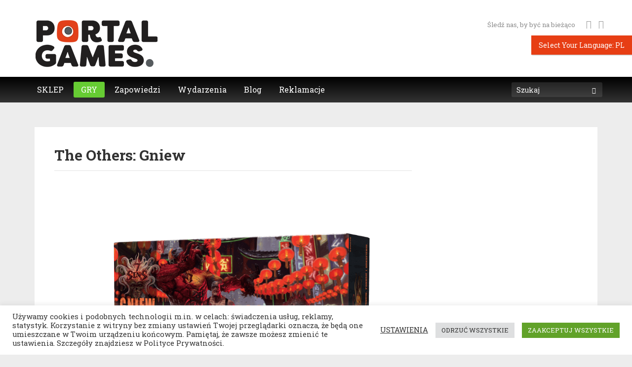

--- FILE ---
content_type: text/html; charset=UTF-8
request_url: https://portalgames.pl/pl/the-others-gniew/
body_size: 28784
content:
<!doctype html>
<!--[if lt IE 7 ]><html lang="en" class="no-js ie6"> <![endif]-->
<!--[if IE 7 ]><html lang="en" class="no-js ie7"> <![endif]-->
<!--[if IE 8 ]><html lang="en" class="no-js ie8"> <![endif]-->
<!--[if IE 9 ]><html lang="en" class="no-js ie9"> <![endif]-->
<!--[if (gt IE 9)|!(IE)]><!--><html lang="en" class="no-js" lang="pl-PL"> <!--<![endif]-->
<head>
	<meta name="facebook-domain-verification" content="0najdsdz8nbi48wbehwzkl3ix0mkel" />
    <meta http-equiv="Content-Type" content="text/html; charset=UTF-8" />
    <meta http-equiv="X-UA-Compatible" content="IE=edge,chrome=1">
    <meta name="viewport" content="width=device-width,initial-scale=1">
    <title>The Others: Gniew | Gry planszowe i fabularne    </title>
    
<meta name="description" content="Gry planszowe i fabularne" />    <link rel="profile" href="http://gmpg.org/xfn/11" />
    <link rel="pingback" href="https://portalgames.pl/pl/xmlrpc.php" />
    <meta name='robots' content='max-image-preview:large' />
	<style>img:is([sizes="auto" i], [sizes^="auto," i]) { contain-intrinsic-size: 3000px 1500px }</style>
	<link rel='dns-prefetch' href='//maps.google.com' />
<link rel="alternate" type="application/rss+xml" title="Portal Games &raquo; Kanał z wpisami" href="https://portalgames.pl/pl/feed/" />
<link rel="alternate" type="application/rss+xml" title="Portal Games &raquo; Kanał z komentarzami" href="https://portalgames.pl/pl/comments/feed/" />
<script type="text/javascript">
/* <![CDATA[ */
window._wpemojiSettings = {"baseUrl":"https:\/\/s.w.org\/images\/core\/emoji\/16.0.1\/72x72\/","ext":".png","svgUrl":"https:\/\/s.w.org\/images\/core\/emoji\/16.0.1\/svg\/","svgExt":".svg","source":{"concatemoji":"https:\/\/portalgames.pl\/pl\/wp-includes\/js\/wp-emoji-release.min.js?ver=6.8.3"}};
/*! This file is auto-generated */
!function(s,n){var o,i,e;function c(e){try{var t={supportTests:e,timestamp:(new Date).valueOf()};sessionStorage.setItem(o,JSON.stringify(t))}catch(e){}}function p(e,t,n){e.clearRect(0,0,e.canvas.width,e.canvas.height),e.fillText(t,0,0);var t=new Uint32Array(e.getImageData(0,0,e.canvas.width,e.canvas.height).data),a=(e.clearRect(0,0,e.canvas.width,e.canvas.height),e.fillText(n,0,0),new Uint32Array(e.getImageData(0,0,e.canvas.width,e.canvas.height).data));return t.every(function(e,t){return e===a[t]})}function u(e,t){e.clearRect(0,0,e.canvas.width,e.canvas.height),e.fillText(t,0,0);for(var n=e.getImageData(16,16,1,1),a=0;a<n.data.length;a++)if(0!==n.data[a])return!1;return!0}function f(e,t,n,a){switch(t){case"flag":return n(e,"\ud83c\udff3\ufe0f\u200d\u26a7\ufe0f","\ud83c\udff3\ufe0f\u200b\u26a7\ufe0f")?!1:!n(e,"\ud83c\udde8\ud83c\uddf6","\ud83c\udde8\u200b\ud83c\uddf6")&&!n(e,"\ud83c\udff4\udb40\udc67\udb40\udc62\udb40\udc65\udb40\udc6e\udb40\udc67\udb40\udc7f","\ud83c\udff4\u200b\udb40\udc67\u200b\udb40\udc62\u200b\udb40\udc65\u200b\udb40\udc6e\u200b\udb40\udc67\u200b\udb40\udc7f");case"emoji":return!a(e,"\ud83e\udedf")}return!1}function g(e,t,n,a){var r="undefined"!=typeof WorkerGlobalScope&&self instanceof WorkerGlobalScope?new OffscreenCanvas(300,150):s.createElement("canvas"),o=r.getContext("2d",{willReadFrequently:!0}),i=(o.textBaseline="top",o.font="600 32px Arial",{});return e.forEach(function(e){i[e]=t(o,e,n,a)}),i}function t(e){var t=s.createElement("script");t.src=e,t.defer=!0,s.head.appendChild(t)}"undefined"!=typeof Promise&&(o="wpEmojiSettingsSupports",i=["flag","emoji"],n.supports={everything:!0,everythingExceptFlag:!0},e=new Promise(function(e){s.addEventListener("DOMContentLoaded",e,{once:!0})}),new Promise(function(t){var n=function(){try{var e=JSON.parse(sessionStorage.getItem(o));if("object"==typeof e&&"number"==typeof e.timestamp&&(new Date).valueOf()<e.timestamp+604800&&"object"==typeof e.supportTests)return e.supportTests}catch(e){}return null}();if(!n){if("undefined"!=typeof Worker&&"undefined"!=typeof OffscreenCanvas&&"undefined"!=typeof URL&&URL.createObjectURL&&"undefined"!=typeof Blob)try{var e="postMessage("+g.toString()+"("+[JSON.stringify(i),f.toString(),p.toString(),u.toString()].join(",")+"));",a=new Blob([e],{type:"text/javascript"}),r=new Worker(URL.createObjectURL(a),{name:"wpTestEmojiSupports"});return void(r.onmessage=function(e){c(n=e.data),r.terminate(),t(n)})}catch(e){}c(n=g(i,f,p,u))}t(n)}).then(function(e){for(var t in e)n.supports[t]=e[t],n.supports.everything=n.supports.everything&&n.supports[t],"flag"!==t&&(n.supports.everythingExceptFlag=n.supports.everythingExceptFlag&&n.supports[t]);n.supports.everythingExceptFlag=n.supports.everythingExceptFlag&&!n.supports.flag,n.DOMReady=!1,n.readyCallback=function(){n.DOMReady=!0}}).then(function(){return e}).then(function(){var e;n.supports.everything||(n.readyCallback(),(e=n.source||{}).concatemoji?t(e.concatemoji):e.wpemoji&&e.twemoji&&(t(e.twemoji),t(e.wpemoji)))}))}((window,document),window._wpemojiSettings);
/* ]]> */
</script>
<link rel='stylesheet' id='sby_styles-css' href='https://portalgames.pl/pl/wp-content/plugins/feeds-for-youtube/css/sb-youtube-free.min.css?ver=2.4.0' type='text/css' media='all' />
<style id='wp-emoji-styles-inline-css' type='text/css'>

	img.wp-smiley, img.emoji {
		display: inline !important;
		border: none !important;
		box-shadow: none !important;
		height: 1em !important;
		width: 1em !important;
		margin: 0 0.07em !important;
		vertical-align: -0.1em !important;
		background: none !important;
		padding: 0 !important;
	}
</style>
<link rel='stylesheet' id='wp-block-library-css' href='https://portalgames.pl/pl/wp-includes/css/dist/block-library/style.min.css?ver=6.8.3' type='text/css' media='all' />
<style id='classic-theme-styles-inline-css' type='text/css'>
/*! This file is auto-generated */
.wp-block-button__link{color:#fff;background-color:#32373c;border-radius:9999px;box-shadow:none;text-decoration:none;padding:calc(.667em + 2px) calc(1.333em + 2px);font-size:1.125em}.wp-block-file__button{background:#32373c;color:#fff;text-decoration:none}
</style>
<style id='global-styles-inline-css' type='text/css'>
:root{--wp--preset--aspect-ratio--square: 1;--wp--preset--aspect-ratio--4-3: 4/3;--wp--preset--aspect-ratio--3-4: 3/4;--wp--preset--aspect-ratio--3-2: 3/2;--wp--preset--aspect-ratio--2-3: 2/3;--wp--preset--aspect-ratio--16-9: 16/9;--wp--preset--aspect-ratio--9-16: 9/16;--wp--preset--color--black: #000000;--wp--preset--color--cyan-bluish-gray: #abb8c3;--wp--preset--color--white: #ffffff;--wp--preset--color--pale-pink: #f78da7;--wp--preset--color--vivid-red: #cf2e2e;--wp--preset--color--luminous-vivid-orange: #ff6900;--wp--preset--color--luminous-vivid-amber: #fcb900;--wp--preset--color--light-green-cyan: #7bdcb5;--wp--preset--color--vivid-green-cyan: #00d084;--wp--preset--color--pale-cyan-blue: #8ed1fc;--wp--preset--color--vivid-cyan-blue: #0693e3;--wp--preset--color--vivid-purple: #9b51e0;--wp--preset--gradient--vivid-cyan-blue-to-vivid-purple: linear-gradient(135deg,rgba(6,147,227,1) 0%,rgb(155,81,224) 100%);--wp--preset--gradient--light-green-cyan-to-vivid-green-cyan: linear-gradient(135deg,rgb(122,220,180) 0%,rgb(0,208,130) 100%);--wp--preset--gradient--luminous-vivid-amber-to-luminous-vivid-orange: linear-gradient(135deg,rgba(252,185,0,1) 0%,rgba(255,105,0,1) 100%);--wp--preset--gradient--luminous-vivid-orange-to-vivid-red: linear-gradient(135deg,rgba(255,105,0,1) 0%,rgb(207,46,46) 100%);--wp--preset--gradient--very-light-gray-to-cyan-bluish-gray: linear-gradient(135deg,rgb(238,238,238) 0%,rgb(169,184,195) 100%);--wp--preset--gradient--cool-to-warm-spectrum: linear-gradient(135deg,rgb(74,234,220) 0%,rgb(151,120,209) 20%,rgb(207,42,186) 40%,rgb(238,44,130) 60%,rgb(251,105,98) 80%,rgb(254,248,76) 100%);--wp--preset--gradient--blush-light-purple: linear-gradient(135deg,rgb(255,206,236) 0%,rgb(152,150,240) 100%);--wp--preset--gradient--blush-bordeaux: linear-gradient(135deg,rgb(254,205,165) 0%,rgb(254,45,45) 50%,rgb(107,0,62) 100%);--wp--preset--gradient--luminous-dusk: linear-gradient(135deg,rgb(255,203,112) 0%,rgb(199,81,192) 50%,rgb(65,88,208) 100%);--wp--preset--gradient--pale-ocean: linear-gradient(135deg,rgb(255,245,203) 0%,rgb(182,227,212) 50%,rgb(51,167,181) 100%);--wp--preset--gradient--electric-grass: linear-gradient(135deg,rgb(202,248,128) 0%,rgb(113,206,126) 100%);--wp--preset--gradient--midnight: linear-gradient(135deg,rgb(2,3,129) 0%,rgb(40,116,252) 100%);--wp--preset--font-size--small: 13px;--wp--preset--font-size--medium: 20px;--wp--preset--font-size--large: 36px;--wp--preset--font-size--x-large: 42px;--wp--preset--spacing--20: 0.44rem;--wp--preset--spacing--30: 0.67rem;--wp--preset--spacing--40: 1rem;--wp--preset--spacing--50: 1.5rem;--wp--preset--spacing--60: 2.25rem;--wp--preset--spacing--70: 3.38rem;--wp--preset--spacing--80: 5.06rem;--wp--preset--shadow--natural: 6px 6px 9px rgba(0, 0, 0, 0.2);--wp--preset--shadow--deep: 12px 12px 50px rgba(0, 0, 0, 0.4);--wp--preset--shadow--sharp: 6px 6px 0px rgba(0, 0, 0, 0.2);--wp--preset--shadow--outlined: 6px 6px 0px -3px rgba(255, 255, 255, 1), 6px 6px rgba(0, 0, 0, 1);--wp--preset--shadow--crisp: 6px 6px 0px rgba(0, 0, 0, 1);}:where(.is-layout-flex){gap: 0.5em;}:where(.is-layout-grid){gap: 0.5em;}body .is-layout-flex{display: flex;}.is-layout-flex{flex-wrap: wrap;align-items: center;}.is-layout-flex > :is(*, div){margin: 0;}body .is-layout-grid{display: grid;}.is-layout-grid > :is(*, div){margin: 0;}:where(.wp-block-columns.is-layout-flex){gap: 2em;}:where(.wp-block-columns.is-layout-grid){gap: 2em;}:where(.wp-block-post-template.is-layout-flex){gap: 1.25em;}:where(.wp-block-post-template.is-layout-grid){gap: 1.25em;}.has-black-color{color: var(--wp--preset--color--black) !important;}.has-cyan-bluish-gray-color{color: var(--wp--preset--color--cyan-bluish-gray) !important;}.has-white-color{color: var(--wp--preset--color--white) !important;}.has-pale-pink-color{color: var(--wp--preset--color--pale-pink) !important;}.has-vivid-red-color{color: var(--wp--preset--color--vivid-red) !important;}.has-luminous-vivid-orange-color{color: var(--wp--preset--color--luminous-vivid-orange) !important;}.has-luminous-vivid-amber-color{color: var(--wp--preset--color--luminous-vivid-amber) !important;}.has-light-green-cyan-color{color: var(--wp--preset--color--light-green-cyan) !important;}.has-vivid-green-cyan-color{color: var(--wp--preset--color--vivid-green-cyan) !important;}.has-pale-cyan-blue-color{color: var(--wp--preset--color--pale-cyan-blue) !important;}.has-vivid-cyan-blue-color{color: var(--wp--preset--color--vivid-cyan-blue) !important;}.has-vivid-purple-color{color: var(--wp--preset--color--vivid-purple) !important;}.has-black-background-color{background-color: var(--wp--preset--color--black) !important;}.has-cyan-bluish-gray-background-color{background-color: var(--wp--preset--color--cyan-bluish-gray) !important;}.has-white-background-color{background-color: var(--wp--preset--color--white) !important;}.has-pale-pink-background-color{background-color: var(--wp--preset--color--pale-pink) !important;}.has-vivid-red-background-color{background-color: var(--wp--preset--color--vivid-red) !important;}.has-luminous-vivid-orange-background-color{background-color: var(--wp--preset--color--luminous-vivid-orange) !important;}.has-luminous-vivid-amber-background-color{background-color: var(--wp--preset--color--luminous-vivid-amber) !important;}.has-light-green-cyan-background-color{background-color: var(--wp--preset--color--light-green-cyan) !important;}.has-vivid-green-cyan-background-color{background-color: var(--wp--preset--color--vivid-green-cyan) !important;}.has-pale-cyan-blue-background-color{background-color: var(--wp--preset--color--pale-cyan-blue) !important;}.has-vivid-cyan-blue-background-color{background-color: var(--wp--preset--color--vivid-cyan-blue) !important;}.has-vivid-purple-background-color{background-color: var(--wp--preset--color--vivid-purple) !important;}.has-black-border-color{border-color: var(--wp--preset--color--black) !important;}.has-cyan-bluish-gray-border-color{border-color: var(--wp--preset--color--cyan-bluish-gray) !important;}.has-white-border-color{border-color: var(--wp--preset--color--white) !important;}.has-pale-pink-border-color{border-color: var(--wp--preset--color--pale-pink) !important;}.has-vivid-red-border-color{border-color: var(--wp--preset--color--vivid-red) !important;}.has-luminous-vivid-orange-border-color{border-color: var(--wp--preset--color--luminous-vivid-orange) !important;}.has-luminous-vivid-amber-border-color{border-color: var(--wp--preset--color--luminous-vivid-amber) !important;}.has-light-green-cyan-border-color{border-color: var(--wp--preset--color--light-green-cyan) !important;}.has-vivid-green-cyan-border-color{border-color: var(--wp--preset--color--vivid-green-cyan) !important;}.has-pale-cyan-blue-border-color{border-color: var(--wp--preset--color--pale-cyan-blue) !important;}.has-vivid-cyan-blue-border-color{border-color: var(--wp--preset--color--vivid-cyan-blue) !important;}.has-vivid-purple-border-color{border-color: var(--wp--preset--color--vivid-purple) !important;}.has-vivid-cyan-blue-to-vivid-purple-gradient-background{background: var(--wp--preset--gradient--vivid-cyan-blue-to-vivid-purple) !important;}.has-light-green-cyan-to-vivid-green-cyan-gradient-background{background: var(--wp--preset--gradient--light-green-cyan-to-vivid-green-cyan) !important;}.has-luminous-vivid-amber-to-luminous-vivid-orange-gradient-background{background: var(--wp--preset--gradient--luminous-vivid-amber-to-luminous-vivid-orange) !important;}.has-luminous-vivid-orange-to-vivid-red-gradient-background{background: var(--wp--preset--gradient--luminous-vivid-orange-to-vivid-red) !important;}.has-very-light-gray-to-cyan-bluish-gray-gradient-background{background: var(--wp--preset--gradient--very-light-gray-to-cyan-bluish-gray) !important;}.has-cool-to-warm-spectrum-gradient-background{background: var(--wp--preset--gradient--cool-to-warm-spectrum) !important;}.has-blush-light-purple-gradient-background{background: var(--wp--preset--gradient--blush-light-purple) !important;}.has-blush-bordeaux-gradient-background{background: var(--wp--preset--gradient--blush-bordeaux) !important;}.has-luminous-dusk-gradient-background{background: var(--wp--preset--gradient--luminous-dusk) !important;}.has-pale-ocean-gradient-background{background: var(--wp--preset--gradient--pale-ocean) !important;}.has-electric-grass-gradient-background{background: var(--wp--preset--gradient--electric-grass) !important;}.has-midnight-gradient-background{background: var(--wp--preset--gradient--midnight) !important;}.has-small-font-size{font-size: var(--wp--preset--font-size--small) !important;}.has-medium-font-size{font-size: var(--wp--preset--font-size--medium) !important;}.has-large-font-size{font-size: var(--wp--preset--font-size--large) !important;}.has-x-large-font-size{font-size: var(--wp--preset--font-size--x-large) !important;}
:where(.wp-block-post-template.is-layout-flex){gap: 1.25em;}:where(.wp-block-post-template.is-layout-grid){gap: 1.25em;}
:where(.wp-block-columns.is-layout-flex){gap: 2em;}:where(.wp-block-columns.is-layout-grid){gap: 2em;}
:root :where(.wp-block-pullquote){font-size: 1.5em;line-height: 1.6;}
</style>
<link rel='stylesheet' id='contact-form-7-css' href='https://portalgames.pl/pl/wp-content/plugins/contact-form-7/includes/css/styles.css?ver=6.1.1' type='text/css' media='all' />
<link rel='stylesheet' id='cookie-law-info-css' href='https://portalgames.pl/pl/wp-content/plugins/cookie-law-info/legacy/public/css/cookie-law-info-public.css?ver=3.3.2' type='text/css' media='all' />
<link rel='stylesheet' id='cookie-law-info-gdpr-css' href='https://portalgames.pl/pl/wp-content/plugins/cookie-law-info/legacy/public/css/cookie-law-info-gdpr.css?ver=3.3.2' type='text/css' media='all' />
<link rel='stylesheet' id='sp-news-public-css' href='https://portalgames.pl/pl/wp-content/plugins/sp-news-and-widget/assets/css/wpnw-public.css?ver=5.0.4' type='text/css' media='all' />
<link rel='stylesheet' id='mc4wp-form-themes-css' href='https://portalgames.pl/pl/wp-content/plugins/mailchimp-for-wp/assets/css/form-themes.css?ver=4.10.6' type='text/css' media='all' />
<link rel='stylesheet' id='fuse-framework-frontend-css' href='https://portalgames.pl/pl/wp-content/themes/gameszone-parent/framework/static/css/frontend.css?ver=6.8.3' type='text/css' media='all' />
<link rel='stylesheet' id='bootstrap-css' href='https://portalgames.pl/pl/wp-content/themes/gameszone-parent/css/bootstrap.css?ver=6.8.3' type='text/css' media='all' />
<link rel='stylesheet' id='bootstrap-theme-css' href='https://portalgames.pl/pl/wp-content/themes/gameszone-parent/css/bootstrap-theme.css?ver=6.8.3' type='text/css' media='all' />
<link rel='stylesheet' id='style-css' href='https://portalgames.pl/pl/wp-content/themes/gameszone-child/style.css?ver=6.8.3' type='text/css' media='all' />
<link rel='stylesheet' id='prettyPhoto-css' href='https://portalgames.pl/pl/wp-content/themes/gameszone-parent/framework/static/css/prettyPhoto.css?ver=6.8.3' type='text/css' media='all' />
<link rel='stylesheet' id='animate.min-css' href='https://portalgames.pl/pl/wp-content/themes/gameszone-parent/css/animate.min.css?ver=6.8.3' type='text/css' media='all' />
<link rel='stylesheet' id='shCore-css' href='https://portalgames.pl/pl/wp-content/themes/gameszone-parent/css/shCore.css?ver=6.8.3' type='text/css' media='all' />
<link rel='stylesheet' id='meanmenu-css' href='https://portalgames.pl/pl/wp-content/themes/gameszone-parent/css/meanmenu.css?ver=6.8.3' type='text/css' media='all' />
<link rel='stylesheet' id='shThemeDefault-css' href='https://portalgames.pl/pl/wp-content/themes/gameszone-parent/css/shThemeDefault.css?ver=6.8.3' type='text/css' media='all' />
<link rel='stylesheet' id='mCustomScrollbar-css' href='https://portalgames.pl/pl/wp-content/themes/gameszone-parent/css/jquery.mCustomScrollbar.css?ver=6.8.3' type='text/css' media='all' />
<link rel='stylesheet' id='tfuse-newsletter-css-css' href='https://portalgames.pl/pl/wp-content/themes/gameszone-parent/framework/extensions/newsletter/static/css/newsletter_clientside.css?ver=6.8.3' type='text/css' media='all' />
<link rel='stylesheet' id='newsletter-css' href='https://portalgames.pl/pl/wp-content/plugins/newsletter/style.css?ver=8.9.3' type='text/css' media='all' />
<script type="text/javascript" src="https://portalgames.pl/pl/wp-includes/js/jquery/jquery.min.js?ver=3.7.1" id="jquery-core-js"></script>
<script type="text/javascript" src="https://portalgames.pl/pl/wp-includes/js/jquery/jquery-migrate.min.js?ver=3.4.1" id="jquery-migrate-js"></script>
<script type="text/javascript" id="cookie-law-info-js-extra">
/* <![CDATA[ */
var Cli_Data = {"nn_cookie_ids":[],"cookielist":[],"non_necessary_cookies":[],"ccpaEnabled":"","ccpaRegionBased":"","ccpaBarEnabled":"","strictlyEnabled":["necessary","obligatoire"],"ccpaType":"gdpr","js_blocking":"1","custom_integration":"","triggerDomRefresh":"","secure_cookies":""};
var cli_cookiebar_settings = {"animate_speed_hide":"500","animate_speed_show":"500","background":"#FFF","border":"#b1a6a6c2","border_on":"","button_1_button_colour":"#61a229","button_1_button_hover":"#4e8221","button_1_link_colour":"#fff","button_1_as_button":"1","button_1_new_win":"","button_2_button_colour":"#333","button_2_button_hover":"#292929","button_2_link_colour":"#444","button_2_as_button":"","button_2_hidebar":"","button_3_button_colour":"#dedfe0","button_3_button_hover":"#b2b2b3","button_3_link_colour":"#333333","button_3_as_button":"1","button_3_new_win":"","button_4_button_colour":"#000","button_4_button_hover":"#000000","button_4_link_colour":"#333333","button_4_as_button":"","button_7_button_colour":"#61a229","button_7_button_hover":"#4e8221","button_7_link_colour":"#fff","button_7_as_button":"1","button_7_new_win":"","font_family":"inherit","header_fix":"","notify_animate_hide":"1","notify_animate_show":"","notify_div_id":"#cookie-law-info-bar","notify_position_horizontal":"right","notify_position_vertical":"bottom","scroll_close":"","scroll_close_reload":"","accept_close_reload":"","reject_close_reload":"","showagain_tab":"","showagain_background":"#fff","showagain_border":"#000","showagain_div_id":"#cookie-law-info-again","showagain_x_position":"100px","text":"#333333","show_once_yn":"","show_once":"10000","logging_on":"","as_popup":"","popup_overlay":"1","bar_heading_text":"","cookie_bar_as":"banner","popup_showagain_position":"bottom-right","widget_position":"left"};
var log_object = {"ajax_url":"https:\/\/portalgames.pl\/pl\/wp-admin\/admin-ajax.php"};
/* ]]> */
</script>
<script type="text/javascript" src="https://portalgames.pl/pl/wp-content/plugins/cookie-law-info/legacy/public/js/cookie-law-info-public.js?ver=3.3.2" id="cookie-law-info-js"></script>
<script type="text/javascript" src="https://portalgames.pl/pl/wp-content/plugins/happy-elementor-addons/assets/vendor/dom-purify/purify.min.js?ver=3.1.6" id="dom-purify-js"></script>
<link rel="https://api.w.org/" href="https://portalgames.pl/pl/wp-json/" /><link rel="alternate" title="JSON" type="application/json" href="https://portalgames.pl/pl/wp-json/wp/v2/pages/14473" />
<link rel="canonical" href="https://portalgames.pl/pl/the-others-gniew/" />
<link rel='shortlink' href='https://portalgames.pl/pl/?p=14473' />
<link rel="alternate" title="oEmbed (JSON)" type="application/json+oembed" href="https://portalgames.pl/pl/wp-json/oembed/1.0/embed?url=https%3A%2F%2Fportalgames.pl%2Fpl%2Fthe-others-gniew%2F" />
<link rel="alternate" title="oEmbed (XML)" type="text/xml+oembed" href="https://portalgames.pl/pl/wp-json/oembed/1.0/embed?url=https%3A%2F%2Fportalgames.pl%2Fpl%2Fthe-others-gniew%2F&#038;format=xml" />
<style type="text/css">
#easysignup-widget-2 {
    padding: 40px;
}

.esu-form-div {
   display: block !important;
   margin-left: -2em;
}

.esu-button {
  border-radius: 3px;
  color: #ffffff;
  background-color: #fa0700;
  border-color: #e10600;
  border: none;
  text-align: center;
  vertical-align: middle;
  cursor: pointer;
  padding: 11px 27px;
}</style>
<meta name="generator" content="Elementor 3.31.0; features: additional_custom_breakpoints, e_element_cache; settings: css_print_method-internal, google_font-enabled, font_display-auto">
			<style>
				.e-con.e-parent:nth-of-type(n+4):not(.e-lazyloaded):not(.e-no-lazyload),
				.e-con.e-parent:nth-of-type(n+4):not(.e-lazyloaded):not(.e-no-lazyload) * {
					background-image: none !important;
				}
				@media screen and (max-height: 1024px) {
					.e-con.e-parent:nth-of-type(n+3):not(.e-lazyloaded):not(.e-no-lazyload),
					.e-con.e-parent:nth-of-type(n+3):not(.e-lazyloaded):not(.e-no-lazyload) * {
						background-image: none !important;
					}
				}
				@media screen and (max-height: 640px) {
					.e-con.e-parent:nth-of-type(n+2):not(.e-lazyloaded):not(.e-no-lazyload),
					.e-con.e-parent:nth-of-type(n+2):not(.e-lazyloaded):not(.e-no-lazyload) * {
						background-image: none !important;
					}
				}
			</style>
			<link rel="icon" href="https://portalgames.pl/pl/wp-content/uploads/2020/03/logo-55x55.jpg" sizes="32x32" />
<link rel="icon" href="https://portalgames.pl/pl/wp-content/uploads/2020/03/logo-200x200.jpg" sizes="192x192" />
<link rel="apple-touch-icon" href="https://portalgames.pl/pl/wp-content/uploads/2020/03/logo-200x200.jpg" />
<meta name="msapplication-TileImage" content="https://portalgames.pl/pl/wp-content/uploads/2020/03/logo-300x300.jpg" />
		<style type="text/css" id="wp-custom-css">
			p.a {
  font-family: "Times New Roman", Times, serif; color: #444
}
		</style>
		
<script type="text/javascript">/* <![CDATA[ */
tf_script={"TF_THEME_PREFIX":"gameszone","TFUSE_THEME_URL":"https:\/\/portalgames.pl\/pl\/wp-content\/themes\/gameszone-parent","ajaxurl":"https:\/\/portalgames.pl\/pl\/wp-admin\/admin-ajax.php"};
/* ]]> */</script>

<!-- Google Tag Manager Joanna Wareluk-->
<script>(function(w,d,s,l,i){w[l]=w[l]||[];w[l].push({'gtm.start':
new Date().getTime(),event:'gtm.js'});var f=d.getElementsByTagName(s)[0],
j=d.createElement(s),dl=l!='dataLayer'?'&l='+l:'';j.async=true;j.src=
'https://www.googletagmanager.com/gtm.js?id='+i+dl;f.parentNode.insertBefore(j,f);
})(window,document,'script','dataLayer','GTM-PTC84GK');</script>
<!-- End Google Tag Manager Joanna Wareluk-->
	
		
<!-- Google Tag Manager -->
<script>
	(function(w,d,s,l,i){w[l]=w[l]||[];w[l].push({'gtm.start':
		new Date().getTime(),event:'gtm.js'});var f=d.getElementsByTagName(s)[0],
		j=d.createElement(s),dl=l!='dataLayer'?'&l='+l:'';j.async=true;j.src=
		'https://www.googletagmanager.com/gtm.js?id='+i+dl;f.parentNode.insertBefore(j,f);
		})(window,document,'script','dataLayer','GTM-TFP5BBN');
</script>
<!-- End Google Tag Manager -->

<!-- Facebook Pixel Code -->
<script>
!function(f,b,e,v,n,t,s){if(f.fbq)return;n=f.fbq=function(){n.callMethod?
n.callMethod.apply(n,arguments):n.queue.push(arguments)};if(!f._fbq)f._fbq=n;
n.push=n;n.loaded=!0;n.version='2.0';n.queue=[];t=b.createElement(e);t.async=!0;
t.src=v;s=b.getElementsByTagName(e)[0];s.parentNode.insertBefore(t,s)}(window,
document,'script','//connect.facebook.net/en_US/fbevents.js');

fbq('init', '1687087354853755');
fbq('track', "PageView");</script>
<noscript><img height="1" width="1" style="display:none"
src="https://www.facebook.com/tr?id=1687087354853755&ev=PageView&noscript=1"
/></noscript>
<!-- End Facebook Pixel Code -->
<style>
    .page__right-panel{
    position: fixed;
    top: 0;
    right: 0;
    height: 100%;
    width: 300px;
    background-color: #3d3f4b;
    z-index: 100;
}

</style>	
</head>
<body class="wp-singular page-template-default page page-id-14473 wp-custom-logo wp-theme-gameszone-parent wp-child-theme-gameszone-child elementor-default elementor-kit-184903">
    
	<!-- Google Tag Manager (noscript) Joanna Wareluk-->
<noscript><iframe src="https://www.googletagmanager.com/ns.html?id=GTM-PTC84GK"
height="0" width="0" style="display:none;visibility:hidden"></iframe></noscript>
<!-- End Google Tag Manager (noscript) Joanna Wareluk-->
	
	   	<!-- Google Tag Manager (noscript) -->
	<noscript>
		<iframe src="https://www.googletagmanager.com/ns.html?id=GTM-TFP5BBN" height="0" width="0" style="display:none;visibility:hidden"></iframe>
	</noscript>
	<!-- End Google Tag Manager (noscript) -->    

    <div class="st-lng">
        <button class="st-lng-btn"><span class="hidden-xs">Select Your Language</span><span class="visible-xs-inline">LANG</span>: PL</button>
        <ul class="st-lng-list">
            <li class="active">
                <a href="https://portalgames.pl/pl/"><img src="https://portalgames.pl/pl/wp-content/uploads/flags/pl.png">Polski</a>
            </li>
             <li>
                <a href="https://portalgames.pl/en/"><img src="https://portalgames.pl/pl/wp-content/uploads/flags/gb.png">English</a>
            </li>
            <li>
                <a href="https://portalgames.pl/de/"><img src="https://portalgames.pl/pl/wp-content/uploads/flags/de.png">Deutsch</a>
            </li>
        </ul>
    </div>

    <div id="page" class="hfeed site">
                <header id="masthead" class="site-header" role="banner">
            <div class="site-header-container">
                <div class="header-main">
                    <div class="header-main-container">

                            <a href="https://portalgames.pl/pl/" border="0" alt="Portal Games" title="Portal Games" style="padding-left:15px;" /><img src="https://portalgames.pl/files/banner2_pl.webp" /> </a>

                        
        <div class="header-socials">
                    <span class="social-title">Śledź nas, by być na bieżąco</span>
                <span class="social-icons">
                            <a href="https://www.facebook.com/wydawnictwoportal/" target="_blank" title="Facebook"><i class="tficon-facebook"></i> <span>Facebook</span></a>
                                        <a href="https://twitter.com/portal_pl" target="_blank" title="Twitter"><i class="tficon-twitter"></i> <span>Twitter</span></a>
                                                        </span>
    </div>
                    </div>
                </div><!-- .header-main -->
                
                <div class="header-second">
                    <div class="header-second-container">
                        <div class="nav-main">
                            <nav role="navigation" class="site-navigation main-navigation">
                                <div id="default_menu" class="menu-menu-container"><ul id="menu-menu" class="dropdown"><li id="menu-item-10767" class="menu-item menu-item-type-custom menu-item-object-custom menu-item-10767"><a href="https://sklep.portalgames.pl/"><span>SKLEP</span></a></li>
<li id="menu-item-13328" class="menu-item menu-item-type-custom menu-item-object-custom current-menu-ancestor menu-item-has-children menu-item-13328"><a><span>GRY</span></a>
<ul class="submenu-1" >
	<li id="menu-item-188086" class="menu-item menu-item-type-custom menu-item-object-custom menu-item-188086"><a href="https://sklep.portalgames.pl/kategoria/przedsprzedaz"><span>Przedsprzedaże</span></a></li>
	<li id="menu-item-203250" class="menu-item menu-item-type-custom menu-item-object-custom menu-item-203250"><a href="https://portalgames.pl/pl/gry-2023/"><span>Gry 2023</span></a></li>
	<li id="menu-item-196115" class="menu-item menu-item-type-custom menu-item-object-custom menu-item-196115"><a href="https://portalgames.pl/pl/gry-2022/"><span>Gry 2022</span></a></li>
	<li id="menu-item-190737" class="menu-item menu-item-type-custom menu-item-object-custom menu-item-190737"><a href="https://portalgames.pl/pl/gry-2021/"><span>Gry 2021</span></a></li>
	<li id="menu-item-188085" class="menu-item menu-item-type-custom menu-item-object-custom menu-item-188085"><a href="https://portalgames.pl/pl/gry-2020/"><span>Gry 2020</span></a></li>
	<li id="menu-item-188087" class="menu-item menu-item-type-custom menu-item-object-custom menu-item-has-children menu-item-188087"><a><span>Klasyki</span></a>
	<ul class="submenu-1" >
		<li id="menu-item-10703" class="menu-item menu-item-type-post_type menu-item-object-page menu-item-has-children menu-item-10703"><a href="https://portalgames.pl/pl/51-stan-master-set/"><span>51. Stan: Master Set</span></a>
		<ul class="submenu-1" >
			<li id="menu-item-86078" class="menu-item menu-item-type-post_type menu-item-object-page menu-item-86078"><a href="https://portalgames.pl/pl/51-stan-sojusznicy/"><span>51. Stan: Sojusznicy</span></a></li>
			<li id="menu-item-12932" class="menu-item menu-item-type-post_type menu-item-object-page menu-item-12932"><a href="https://portalgames.pl/pl/51-stan-zgliszcza/"><span>51. Stan: Zgliszcza</span></a></li>
		</ul>
</li>
		<li id="menu-item-188100" class="menu-item menu-item-type-custom menu-item-object-custom menu-item-has-children menu-item-188100"><a><span>Aeon&#8217;s End</span></a>
		<ul class="submenu-1" >
			<li id="menu-item-17052" class="menu-item menu-item-type-post_type menu-item-object-page menu-item-has-children menu-item-17052"><a href="https://portalgames.pl/pl/aeons-end/"><span>Aeon’s End</span></a>
			<ul class="submenu-1" >
				<li id="menu-item-77800" class="menu-item menu-item-type-post_type menu-item-object-page menu-item-77800"><a href="https://portalgames.pl/pl/aeons-end-bezimienni/"><span>Aeon’s End: Bezimienni</span></a></li>
				<li id="menu-item-77801" class="menu-item menu-item-type-post_type menu-item-object-page menu-item-77801"><a href="https://portalgames.pl/pl/aeons-end-czeluscie/"><span>Aeon’s End: Czeluście</span></a></li>
			</ul>
</li>
			<li id="menu-item-198453" class="menu-item menu-item-type-custom menu-item-object-custom menu-item-198453"><a href="https://sklep.portalgames.pl/aeons-end-pogrzebane-sekrety"><span>Aeon&#8217;s End: Pogrzebane Sekrety</span></a></li>
			<li id="menu-item-78986" class="menu-item menu-item-type-post_type menu-item-object-page menu-item-78986"><a href="https://portalgames.pl/pl/aeons-end-wieczna-wojna/"><span>Aeon’s End: Wieczna Wojna</span></a></li>
		</ul>
</li>
		<li id="menu-item-10714" class="menu-item menu-item-type-post_type menu-item-object-page menu-item-10714"><a href="https://portalgames.pl/pl/avalon-2/"><span>Avalon</span></a></li>
		<li id="menu-item-199021" class="menu-item menu-item-type-custom menu-item-object-custom menu-item-199021"><a href="https://portalgames.pl/pl/bitoku/"><span>Bitoku</span></a></li>
		<li id="menu-item-188114" class="menu-item menu-item-type-post_type menu-item-object-page menu-item-has-children menu-item-188114"><a href="https://portalgames.pl/pl/blood-rage-2/"><span>Blood Rage</span></a>
		<ul class="submenu-1" >
			<li id="menu-item-11575" class="menu-item menu-item-type-post_type menu-item-object-page menu-item-11575"><a href="https://portalgames.pl/pl/blood-rage-5-gracz/"><span>Blood Rage: 5 Gracz</span></a></li>
			<li id="menu-item-11574" class="menu-item menu-item-type-post_type menu-item-object-page menu-item-11574"><a href="https://portalgames.pl/pl/blood-rage-bogowie-asgardu/"><span>Blood Rage: Bogowie Asgardu</span></a></li>
			<li id="menu-item-11568" class="menu-item menu-item-type-post_type menu-item-object-page menu-item-11568"><a href="https://portalgames.pl/pl/blood-rage-mistycy-midgardu/"><span>Blood Rage: Mistycy Midgardu</span></a></li>
		</ul>
</li>
		<li id="menu-item-199286" class="menu-item menu-item-type-custom menu-item-object-custom menu-item-199286"><a href="https://sklep.portalgames.pl/bazylika"><span>Bazylika</span></a></li>
		<li id="menu-item-184291" class="menu-item menu-item-type-post_type menu-item-object-page menu-item-has-children menu-item-184291"><a href="https://portalgames.pl/pl/decrypto/"><span>Decrypto</span></a>
		<ul class="submenu-1" >
			<li id="menu-item-184309" class="menu-item menu-item-type-post_type menu-item-object-page menu-item-184309"><a href="https://portalgames.pl/pl/decrypto-naped-cd/"><span>Decrypto: Napęd CD</span></a></li>
		</ul>
</li>
		<li id="menu-item-16986" class="menu-item menu-item-type-custom menu-item-object-custom menu-item-has-children menu-item-16986"><a target="_blank" href="http://detectiveboardgame.com/pl/"><span>Detektyw: Kryminalna Gra Planszowa</span></a>
		<ul class="submenu-1" >
			<li id="menu-item-24786" class="menu-item menu-item-type-custom menu-item-object-custom menu-item-24786"><a href="https://detectiveboardgame.com/pl/zbrodnie-la/"><span>Detektyw: Zbrodnie L.A.</span></a></li>
			<li id="menu-item-185743" class="menu-item menu-item-type-post_type menu-item-object-page menu-item-185743"><a href="https://portalgames.pl/pl/drugie-dno/"><span>Drugie Dno</span></a></li>
		</ul>
</li>
		<li id="menu-item-188090" class="menu-item menu-item-type-custom menu-item-object-custom menu-item-has-children menu-item-188090"><a><span>Escape Tales</span></a>
		<ul class="submenu-1" >
			<li id="menu-item-187469" class="menu-item menu-item-type-post_type menu-item-object-page menu-item-187469"><a href="https://portalgames.pl/pl/escape-tales-rytual-przebudzenia/"><span>Escape Tales: Rytuał Przebudzenia</span></a></li>
		</ul>
</li>
		<li id="menu-item-199022" class="menu-item menu-item-type-custom menu-item-object-custom menu-item-199022"><a href="https://sklep.portalgames.pl/jakub-wedrowycz-dziki-samogon"><span>Jakub Wędrowycz: Dziki Samogon</span></a></li>
		<li id="menu-item-198452" class="menu-item menu-item-type-post_type menu-item-object-page menu-item-198452"><a href="https://portalgames.pl/pl/fort/"><span>Fort</span></a></li>
		<li id="menu-item-199493" class="menu-item menu-item-type-custom menu-item-object-custom menu-item-199493"><a href="https://sklep.portalgames.pl/fotosynteza"><span>Fotosynteza</span></a></li>
		<li id="menu-item-19830" class="menu-item menu-item-type-post_type menu-item-object-page menu-item-19830"><a href="https://portalgames.pl/pl/mage-knight/"><span>Mage Knight Ultimate Edition</span></a></li>
		<li id="menu-item-199496" class="menu-item menu-item-type-custom menu-item-object-custom menu-item-199496"><a href="https://portalgames.pl/pl/massive-darkness-2-hellscape/"><span>Massive Darkness 2</span></a></li>
		<li id="menu-item-199494" class="menu-item menu-item-type-custom menu-item-object-custom menu-item-199494"><a href="https://sklep.portalgames.pl/messina-1347"><span>Messina 1347</span></a></li>
		<li id="menu-item-18222" class="menu-item menu-item-type-custom menu-item-object-custom menu-item-has-children menu-item-18222"><a target="_blank" href="https://monolitharena.com/pl/"><span>Monolith Arena</span></a>
		<ul class="submenu-1" >
			<li id="menu-item-18625" class="menu-item menu-item-type-custom menu-item-object-custom menu-item-18625"><a target="_blank" href="https://drive.google.com/file/d/1tcKm2lmY9C5HQuzXMf48TEcsJthLhSl8/view"><span>Monolith Arena FAQ</span></a></li>
		</ul>
</li>
		<li id="menu-item-10721" class="menu-item menu-item-type-post_type menu-item-object-page menu-item-has-children menu-item-10721"><a href="https://portalgames.pl/pl/neuroshima-hex/"><span>Neuroshima HEX! 3.0</span></a>
		<ul class="submenu-1" >
			<li id="menu-item-28108" class="menu-item menu-item-type-custom menu-item-object-custom menu-item-28108"><a href="https://drive.google.com/file/d/1hXC5uvLl-CsOpO5b8G8r3jrx6HwbxUZf/view"><span>Oficjalne FAQ do Neuroshimy HEX</span></a></li>
			<li id="menu-item-15775" class="menu-item menu-item-type-post_type menu-item-object-page menu-item-15775"><a href="https://portalgames.pl/pl/hexoglowki-iron-gang/"><span>Hexogłówki Iron Gang</span></a></li>
			<li id="menu-item-10745" class="menu-item menu-item-type-post_type menu-item-object-page menu-item-10745"><a href="https://portalgames.pl/pl/dancer/"><span>Dancer</span></a></li>
			<li id="menu-item-11100" class="menu-item menu-item-type-post_type menu-item-object-page menu-item-11100"><a href="https://portalgames.pl/pl/death-breath/"><span>Death Breath</span></a></li>
			<li id="menu-item-10746" class="menu-item menu-item-type-post_type menu-item-object-page menu-item-10746"><a href="https://portalgames.pl/pl/doomsday-machine/"><span>Doomsday Machine</span></a></li>
			<li id="menu-item-14154" class="menu-item menu-item-type-post_type menu-item-object-page menu-item-14154"><a href="https://portalgames.pl/pl/iron-gang/"><span>Iron Gang</span></a></li>
			<li id="menu-item-10748" class="menu-item menu-item-type-post_type menu-item-object-page menu-item-10748"><a href="https://portalgames.pl/pl/mephisto/"><span>Mephisto</span></a></li>
			<li id="menu-item-10750" class="menu-item menu-item-type-post_type menu-item-object-page menu-item-10750"><a href="https://portalgames.pl/pl/missisipi/"><span>Missisipi</span></a></li>
			<li id="menu-item-188117" class="menu-item menu-item-type-post_type menu-item-object-page menu-item-188117"><a href="https://portalgames.blob.core.windows.net/hex/monolity.pdf"><span>Monolity</span></a></li>
			<li id="menu-item-10749" class="menu-item menu-item-type-post_type menu-item-object-page menu-item-10749"><a href="https://portalgames.pl/pl/neodzungla-hex/"><span>Neodżungla</span></a></li>
			<li id="menu-item-10751" class="menu-item menu-item-type-post_type menu-item-object-page menu-item-10751"><a href="https://portalgames.pl/pl/nowy-jork-hex/"><span>Nowy Jork</span></a></li>
			<li id="menu-item-10754" class="menu-item menu-item-type-post_type menu-item-object-page menu-item-10754"><a href="https://portalgames.pl/pl/sharrash/"><span>Sharrash</span></a></li>
			<li id="menu-item-10759" class="menu-item menu-item-type-post_type menu-item-object-page menu-item-10759"><a href="https://portalgames.pl/pl/smart/"><span>Smart</span></a></li>
			<li id="menu-item-10755" class="menu-item menu-item-type-post_type menu-item-object-page menu-item-10755"><a href="https://portalgames.pl/pl/stalowa-policja/"><span>Stalowa Policja</span></a></li>
			<li id="menu-item-10756" class="menu-item menu-item-type-post_type menu-item-object-page menu-item-10756"><a href="https://portalgames.pl/pl/uranopolis/"><span>Uranopolis</span></a></li>
			<li id="menu-item-10758" class="menu-item menu-item-type-post_type menu-item-object-page menu-item-10758"><a href="https://portalgames.pl/pl/vegas-3-0/"><span>Vegas</span></a></li>
			<li id="menu-item-199290" class="menu-item menu-item-type-custom menu-item-object-custom menu-item-199290"><a href="https://sklep.portalgames.pl/neuroshima-hex-3-0-pirates"><span>Neuroshima HEX 3.0: Piraci</span></a></li>
		</ul>
</li>
		<li id="menu-item-10723" class="menu-item menu-item-type-post_type menu-item-object-page menu-item-has-children menu-item-10723"><a href="https://portalgames.pl/pl/osadnicy-narodziny-imperium/"><span>Osadnicy: Narodziny Imperium</span></a>
		<ul class="submenu-1" >
			<li id="menu-item-184535" class="menu-item menu-item-type-post_type menu-item-object-page menu-item-184535"><a href="https://portalgames.pl/pl/oni-storage-box/"><span>Osadnicy – Storage Box</span></a></li>
			<li id="menu-item-18168" class="menu-item menu-item-type-post_type menu-item-object-page menu-item-18168"><a href="https://portalgames.pl/pl/osadnicy-narodziny-imperium-amazonki/"><span>Osadnicy Narodziny Imperium: Amazonki</span></a></li>
			<li id="menu-item-10722" class="menu-item menu-item-type-post_type menu-item-object-page menu-item-10722"><a href="https://portalgames.pl/pl/osadnicy-narodziny-imperium-atlantydzi-2/"><span>Osadnicy Narodziny Imperium: Atlantydzi</span></a></li>
			<li id="menu-item-11299" class="menu-item menu-item-type-post_type menu-item-object-page menu-item-11299"><a href="https://portalgames.pl/pl/osadnicy-narodziny-imperium-aztekowie/"><span>Osadnicy Narodziny Imperium: Aztekowie</span></a></li>
			<li id="menu-item-186257" class="menu-item menu-item-type-post_type menu-item-object-page menu-item-186257"><a href="https://portalgames.pl/pl/osadnicy-poprzez-historie/"><span>Osadnicy: Poprzez Historię</span></a></li>
			<li id="menu-item-10720" class="menu-item menu-item-type-post_type menu-item-object-page menu-item-10720"><a href="https://portalgames.pl/pl/kazdy-potrzebuje-przyjaciela/"><span>Każdy Potrzebuje Przyjaciela</span></a></li>
			<li id="menu-item-10736" class="menu-item menu-item-type-post_type menu-item-object-page menu-item-10736"><a href="https://portalgames.pl/pl/trzej-przyjaciele-z-boiska/"><span>Trzej Przyjaciele z Boiska</span></a></li>
			<li id="menu-item-17004" class="menu-item menu-item-type-post_type menu-item-object-page menu-item-17004"><a href="https://portalgames.pl/pl/chlopcy-ida-na-wojne/"><span>Chłopcy Idą na Wojnę</span></a></li>
		</ul>
</li>
		<li id="menu-item-183088" class="menu-item menu-item-type-post_type menu-item-object-page menu-item-183088"><a href="https://portalgames.pl/pl/osadnicy-wykreslane-imperium/"><span>Osadnicy: Wykreślane Imperium</span></a></li>
		<li id="menu-item-183227" class="menu-item menu-item-type-post_type menu-item-object-page menu-item-has-children menu-item-183227"><a href="https://portalgames.pl/pl/krolestwa-polnocy/"><span>Osadnicy: Królestwa Północy</span></a>
		<ul class="submenu-1" >
			<li id="menu-item-199289" class="menu-item menu-item-type-custom menu-item-object-custom menu-item-199289"><a href="https://portalgames.pl/pl/krolestwa-polnocy-gniew-latarni/"><span>Królestwa Północy: Gniew Latarni</span></a></li>
			<li id="menu-item-187901" class="menu-item menu-item-type-post_type menu-item-object-page menu-item-187901"><a href="https://portalgames.pl/pl/hordy-barbarzyncow/"><span>Hordy Barbarzyńców</span></a></li>
			<li id="menu-item-184383" class="menu-item menu-item-type-post_type menu-item-object-page menu-item-184383"><a href="https://portalgames.pl/pl/przedsprzedaz-krolestwa-polnocy-sztandary-rzymu/"><span>Sztandary Rzymu</span></a></li>
			<li id="menu-item-183708" class="menu-item menu-item-type-post_type menu-item-object-page menu-item-183708"><a href="https://portalgames.pl/pl/wyspy-japonii/"><span>Wyspy Japonii</span></a></li>
		</ul>
</li>
		<li id="menu-item-187892" class="menu-item menu-item-type-post_type menu-item-object-page menu-item-187892"><a href="https://portalgames.pl/pl/podwodne-miasta/"><span>Podwodne Miasta</span></a></li>
		<li id="menu-item-183405" class="menu-item menu-item-type-post_type menu-item-object-page menu-item-183405"><a href="https://portalgames.pl/pl/pret-a-porter/"><span>Prêt-à-porter</span></a></li>
		<li id="menu-item-16259" class="menu-item menu-item-type-post_type menu-item-object-page menu-item-has-children menu-item-16259"><a href="https://portalgames.pl/pl/rising-sun/"><span>Rising Sun</span></a>
		<ul class="submenu-1" >
			<li id="menu-item-19118" class="menu-item menu-item-type-post_type menu-item-object-page menu-item-19118"><a href="https://portalgames.pl/pl/rising-sun-zstapienie-kami/"><span>Rising Sun: Zstąpienie Kami</span></a></li>
			<li id="menu-item-70511" class="menu-item menu-item-type-post_type menu-item-object-page menu-item-70511"><a href="https://portalgames.pl/pl/rising-sun-inwazja-dynastii/"><span>Rising Sun: Inwazja Dynastii</span></a></li>
		</ul>
</li>
		<li id="menu-item-188694" class="menu-item menu-item-type-post_type menu-item-object-page menu-item-has-children menu-item-188694"><a href="https://portalgames.pl/pl/robinson-crusoe/"><span>Robinson Crusoe</span></a>
		<ul class="submenu-1" >
			<li id="menu-item-64973" class="menu-item menu-item-type-custom menu-item-object-custom menu-item-64973"><a href="https://sklep.portalgames.pl/robinson-crusoe-opowiesci-niesamowite"><span>Opowieści Niesamowite</span></a></li>
			<li id="menu-item-10740" class="menu-item menu-item-type-post_type menu-item-object-page menu-item-10740"><a href="https://portalgames.pl/pl/wyprawa-h-m-s-beagle/"><span>Wyprawa H.M.S. Beagle</span></a></li>
		</ul>
</li>
		<li id="menu-item-183425" class="menu-item menu-item-type-post_type menu-item-object-page menu-item-183425"><a href="https://portalgames.pl/pl/root/"><span>ROOT</span></a></li>
		<li id="menu-item-199919" class="menu-item menu-item-type-custom menu-item-object-custom menu-item-199919"><a href="https://sklep.portalgames.pl/kolekcje/suburbia"><span>Suburbia</span></a></li>
		<li id="menu-item-199495" class="menu-item menu-item-type-custom menu-item-object-custom menu-item-199495"><a href="https://sklep.portalgames.pl/slowolaki"><span>Słowołaki</span></a></li>
		<li id="menu-item-10730" class="menu-item menu-item-type-post_type menu-item-object-page menu-item-10730"><a href="https://portalgames.pl/pl/stronghold-2-edycja/"><span>Stronghold 2 edycja</span></a></li>
		<li id="menu-item-10732" class="menu-item menu-item-type-post_type menu-item-object-page menu-item-has-children menu-item-10732"><a href="https://portalgames.pl/pl/tajemnicze-domostwo/"><span>Tajemnicze Domostwo</span></a>
		<ul class="submenu-1" >
			<li id="menu-item-12650" class="menu-item menu-item-type-post_type menu-item-object-page menu-item-12650"><a href="https://portalgames.pl/pl/tajemnicze-domostwo-ukryte-tropy/"><span>Tajemnicze Domostwo: Ukryte Tropy</span></a></li>
		</ul>
</li>
		<li id="menu-item-19583" class="menu-item menu-item-type-post_type menu-item-object-page menu-item-has-children menu-item-19583"><a href="https://portalgames.pl/pl/teotihuacan-miasto-bogow/"><span>Teotihuacan: Miasto Bogów</span></a>
		<ul class="submenu-1" >
			<li id="menu-item-188551" class="menu-item menu-item-type-post_type menu-item-object-page menu-item-188551"><a href="https://portalgames.blob.core.windows.net/teotihuacan/pomoc_gracza.pdf"><span>Teotihuacan: karta pomocy dla gracza</span></a></li>
			<li id="menu-item-184747" class="menu-item menu-item-type-post_type menu-item-object-page menu-item-184747"><a href="https://portalgames.pl/pl/teotihuacan-w-cieniu-xitle/"><span>Teotihuacan: W Cieniu Xitle</span></a></li>
			<li id="menu-item-184748" class="menu-item menu-item-type-post_type menu-item-object-page menu-item-184748"><a href="https://portalgames.pl/pl/teotihuacan-pozny-okres-preklasyczny-3/"><span>Teotihuacan: Późny Okres Preklasyczny</span></a></li>
		</ul>
</li>
		<li id="menu-item-10735" class="menu-item menu-item-type-post_type menu-item-object-page menu-item-has-children menu-item-10735"><a href="https://portalgames.pl/pl/the-resistance/"><span>The Resistance</span></a>
		<ul class="submenu-1" >
			<li id="menu-item-12516" class="menu-item menu-item-type-post_type menu-item-object-page menu-item-12516"><a href="https://portalgames.pl/pl/resistance-wrogie-zamiary-tajne-cele/"><span>The Resistance &#8211; Wrogie zamiary &#038; Tajne cele</span></a></li>
		</ul>
</li>
		<li id="menu-item-188091" class="menu-item menu-item-type-custom menu-item-object-custom menu-item-has-children menu-item-188091"><a><span>Zachodnie Królestwa (Seria)</span></a>
		<ul class="submenu-1" >
			<li id="menu-item-183529" class="menu-item menu-item-type-post_type menu-item-object-page menu-item-183529"><a href="https://portalgames.pl/pl/architekci-zachodniego-krolestwa/"><span>Architekci Zachodniego Królestwa</span></a></li>
			<li id="menu-item-183528" class="menu-item menu-item-type-post_type menu-item-object-page menu-item-183528"><a href="https://portalgames.pl/pl/paladyni-zachodniego-krolestwa/"><span>Paladyni Zachodniego Królestwa</span></a></li>
		</ul>
</li>
		<li id="menu-item-188092" class="menu-item menu-item-type-custom menu-item-object-custom menu-item-has-children menu-item-188092"><a><span>Zombicide</span></a>
		<ul class="submenu-1" >
			<li id="menu-item-14835" class="menu-item menu-item-type-post_type menu-item-object-page menu-item-has-children menu-item-14835"><a href="https://portalgames.pl/pl/zombicide-czarna-plaga/"><span>Zombicide: Czarna Plaga</span></a>
			<ul class="submenu-1" >
				<li id="menu-item-18092" class="menu-item menu-item-type-post_type menu-item-object-page menu-item-18092"><a href="https://portalgames.pl/pl/zombicide-wulfsburg/"><span>Zombicide: Wulfsburg</span></a></li>
				<li id="menu-item-70486" class="menu-item menu-item-type-post_type menu-item-object-page menu-item-70486"><a href="https://portalgames.pl/pl/zombicide-hero-box-1/"><span>Zombicide – Hero Box-1</span></a></li>
				<li id="menu-item-70487" class="menu-item menu-item-type-post_type menu-item-object-page menu-item-70487"><a href="https://portalgames.pl/pl/zombicide-zombie-bosses-zestaw-abominacji/"><span>Zombicide – Zombie Bosses: Zestaw Abominacji</span></a></li>
			</ul>
</li>
			<li id="menu-item-183300" class="menu-item menu-item-type-post_type menu-item-object-page menu-item-has-children menu-item-183300"><a href="https://portalgames.pl/pl/zombicide-najezdzca/"><span>Zombicide: Najeźdźca –</span></a>
			<ul class="submenu-1" >
				<li id="menu-item-187940" class="menu-item menu-item-type-post_type menu-item-object-page menu-item-187940"><a href="https://portalgames.pl/pl/zombicide-najezdzca-tajne-operacje/"><span>Zombicide: Najeźdźca – Tajne Operacje</span></a></li>
			</ul>
</li>
			<li id="menu-item-183837" class="menu-item menu-item-type-post_type menu-item-object-page menu-item-183837"><a href="https://portalgames.pl/pl/przedsprzedaz-zombicide-kompani-i-wrogowie/"><span>Zombicide Kompani i Wrogowie</span></a></li>
			<li id="menu-item-19681" class="menu-item menu-item-type-post_type menu-item-object-page menu-item-has-children menu-item-19681"><a href="https://portalgames.pl/pl/zombicide-zielona-horda/"><span>Zombicide: Zielona Horda</span></a>
			<ul class="submenu-1" >
				<li id="menu-item-199023" class="menu-item menu-item-type-custom menu-item-object-custom menu-item-199023"><a href="https://sklep.portalgames.pl/zombicide-czarna-plaga-npc-1"><span>Zombicide 2 ed. Zestaw dodatków</span></a></li>
				<li id="menu-item-70488" class="menu-item menu-item-type-post_type menu-item-object-page menu-item-70488"><a href="https://portalgames.pl/pl/zombicide-hero-box-1/"><span>Zombicide – Hero Box-1</span></a></li>
				<li id="menu-item-70489" class="menu-item menu-item-type-post_type menu-item-object-page menu-item-70489"><a href="https://portalgames.pl/pl/zombicide-zombie-bosses-zestaw-abominacji/"><span>Zombicide – Zombie Bosses: Zestaw Abominacji</span></a></li>
			</ul>
</li>
		</ul>
</li>
	</ul>
</li>
	<li id="menu-item-188088" class="menu-item menu-item-type-custom menu-item-object-custom current-menu-ancestor menu-item-has-children menu-item-188088"><a><span>Archiwum</span></a>
	<ul class="submenu-1" >
		<li id="menu-item-13525" class="menu-item menu-item-type-post_type menu-item-object-page menu-item-has-children menu-item-13525"><a href="https://portalgames.pl/pl/alien-artifacts/"><span>Artefakty Obcych</span></a>
		<ul class="submenu-1" >
			<li id="menu-item-16429" class="menu-item menu-item-type-post_type menu-item-object-page menu-item-16429"><a href="https://portalgames.pl/pl/artefakty-obcych-odkrycia/"><span>Artefakty Obcych: Odkrycia</span></a></li>
		</ul>
</li>
		<li id="menu-item-14355" class="menu-item menu-item-type-post_type menu-item-object-page menu-item-has-children menu-item-14355"><a href="https://portalgames.pl/pl/bloodborne/"><span>Bloodborne: Gra Karciana</span></a>
		<ul class="submenu-1" >
			<li id="menu-item-18471" class="menu-item menu-item-type-post_type menu-item-object-page menu-item-18471"><a href="https://portalgames.pl/pl/bloodborne-koszmar-tropiciela/"><span>Bloodborne: Koszmar Tropiciela</span></a></li>
		</ul>
</li>
		<li id="menu-item-10716" class="menu-item menu-item-type-post_type menu-item-object-page menu-item-has-children menu-item-10716"><a href="https://portalgames.pl/pl/cry-havoc/"><span>Cry Havoc</span></a>
		<ul class="submenu-1" >
			<li id="menu-item-14130" class="menu-item menu-item-type-post_type menu-item-object-page menu-item-14130"><a href="https://portalgames.pl/pl/cry-havoc-aftermath/"><span>Cry Havoc: Aftermath</span></a></li>
		</ul>
</li>
		<li id="menu-item-10717" class="menu-item menu-item-type-post_type menu-item-object-page menu-item-has-children menu-item-10717"><a href="https://portalgames.pl/pl/dziedzictwo-testament-ksiecia-de-crecy/"><span>Dziedzictwo: Testament Diuka de Crecy</span></a>
		<ul class="submenu-1" >
			<li id="menu-item-10718" class="menu-item menu-item-type-post_type menu-item-object-page menu-item-10718"><a href="https://portalgames.pl/pl/dziedzictwo-testament-diuka-de-crecy-5-rodzin/"><span>Dziedzictwo: Testament Diuka De Crecy – 5 Rodzin</span></a></li>
		</ul>
</li>
		<li id="menu-item-187282" class="menu-item menu-item-type-post_type menu-item-object-page menu-item-187282"><a href="https://portalgames.pl/pl/ethnos-2/"><span>Ethnos</span></a></li>
		<li id="menu-item-18529" class="menu-item menu-item-type-post_type menu-item-object-page menu-item-18529"><a href="https://portalgames.pl/pl/gizmos/"><span>Gizmos</span></a></li>
		<li id="menu-item-16430" class="menu-item menu-item-type-post_type menu-item-object-page menu-item-has-children menu-item-16430"><a href="https://portalgames.pl/pl/inis/"><span>Inis</span></a>
		<ul class="submenu-1" >
			<li id="menu-item-64921" class="menu-item menu-item-type-post_type menu-item-object-page menu-item-64921"><a href="https://portalgames.pl/pl/inis-pory-roku/"><span>Inis: Pory roku</span></a></li>
		</ul>
</li>
		<li id="menu-item-186821" class="menu-item menu-item-type-post_type menu-item-object-page menu-item-186821"><a href="https://portalgames.pl/pl/przedsprzedaz-narcos/"><span>Narcos</span></a></li>
		<li id="menu-item-10724" class="menu-item menu-item-type-post_type menu-item-object-page menu-item-has-children menu-item-10724"><a href="https://portalgames.pl/pl/poprzez-wieki/"><span>Poprzez Wieki</span></a>
		<ul class="submenu-1" >
			<li id="menu-item-10725" class="menu-item menu-item-type-post_type menu-item-object-page menu-item-10725"><a href="https://portalgames.pl/pl/poprzez-wieki-droga-do-szalenstwa/"><span>Poprzez Wieki: Droga do Szaleństwa</span></a></li>
		</ul>
</li>
		<li id="menu-item-53645" class="menu-item menu-item-type-post_type menu-item-object-page menu-item-53645"><a href="https://portalgames.pl/pl/reykholt/"><span>Reykholt</span></a></li>
		<li id="menu-item-183619" class="menu-item menu-item-type-post_type menu-item-object-page menu-item-183619"><a href="https://portalgames.pl/pl/roll-for-the-galaxy/"><span>Roll For The Galaxy</span></a></li>
		<li id="menu-item-13125" class="menu-item menu-item-type-post_type menu-item-object-page menu-item-13125"><a href="https://portalgames.pl/pl/the-godfather-imperium-corleone/"><span>The Godfather: Imperium Corleone</span></a></li>
		<li id="menu-item-12263" class="menu-item menu-item-type-post_type menu-item-object-page current-menu-ancestor current-menu-parent current_page_parent current_page_ancestor menu-item-has-children menu-item-12263"><a href="https://portalgames.pl/pl/the-others/"><span>The Others</span></a>
		<ul class="submenu-1" >
			<li id="menu-item-60821" class="menu-item menu-item-type-post_type menu-item-object-page menu-item-60821"><a href="https://portalgames.pl/pl/zamow-the-others-obzarstwo-i-the-others-chciwosc/"><span>The Others: Obżarstwo i Chciwość</span></a></li>
			<li id="menu-item-17551" class="menu-item menu-item-type-post_type menu-item-object-page menu-item-17551"><a href="https://portalgames.pl/pl/the-others-apokalipsa/"><span>The Others: Apokalipsa</span></a></li>
			<li id="menu-item-17552" class="menu-item menu-item-type-post_type menu-item-object-page current-menu-item page_item page-item-14473 current_page_item menu-item-17552"><a href="https://portalgames.pl/pl/the-others-gniew/"><span>The Others: Gniew</span></a></li>
			<li id="menu-item-12262" class="menu-item menu-item-type-post_type menu-item-object-page menu-item-12262"><a href="https://portalgames.pl/pl/the-others-7-sins-rozszerzenie-nieczystosc/"><span>The Others: Nieczystość</span></a></li>
			<li id="menu-item-12261" class="menu-item menu-item-type-post_type menu-item-object-page menu-item-12261"><a href="https://portalgames.pl/pl/the-others-7-sins-rozszerzenie-zazdrosc/"><span>The Others: Zazdrość</span></a></li>
			<li id="menu-item-12260" class="menu-item menu-item-type-post_type menu-item-object-page menu-item-12260"><a href="https://portalgames.pl/pl/the-others-7-sins-rozszerzenie-druzyna-beta/"><span>The Others: Drużyna Beta</span></a></li>
		</ul>
</li>
		<li id="menu-item-10742" class="menu-item menu-item-type-post_type menu-item-object-page menu-item-has-children menu-item-10742"><a href="https://portalgames.pl/pl/zombiaki-ii/"><span>Zombiaki II: Atak na Moskwę</span></a>
		<ul class="submenu-1" >
			<li id="menu-item-10741" class="menu-item menu-item-type-post_type menu-item-object-page menu-item-10741"><a href="https://portalgames.pl/pl/zombiaki/"><span>Zombiaki I – trzecia edycja</span></a></li>
		</ul>
</li>
		<li id="menu-item-191375" class="menu-item menu-item-type-custom menu-item-object-custom menu-item-191375"><a href="https://portalgames.pl/pl/pierwsi-marsjanie-przygoda-na-czerwonej-planecie/"><span>Pierwsi Marsjanie: Przygody na Czerwonej Planecie</span></a></li>
	</ul>
</li>
	<li id="menu-item-188089" class="menu-item menu-item-type-custom menu-item-object-custom menu-item-has-children menu-item-188089"><a><span>Książki</span></a>
	<ul class="submenu-1" >
		<li id="menu-item-17667" class="menu-item menu-item-type-custom menu-item-object-custom menu-item-has-children menu-item-17667"><a href="#"><span>Almanachy Mistrza Gry</span></a>
		<ul class="submenu-1" >
			<li id="menu-item-17669" class="menu-item menu-item-type-post_type menu-item-object-page menu-item-17669"><a href="https://portalgames.pl/pl/graj-z-glowa/"><span>Graj z głową</span></a></li>
			<li id="menu-item-17670" class="menu-item menu-item-type-post_type menu-item-object-page menu-item-17670"><a href="https://portalgames.pl/pl/graj-fabula/"><span>Graj fabułą</span></a></li>
			<li id="menu-item-17673" class="menu-item menu-item-type-post_type menu-item-object-page menu-item-17673"><a href="https://portalgames.pl/pl/graj-trikiem/"><span>Graj trikiem</span></a></li>
			<li id="menu-item-17668" class="menu-item menu-item-type-post_type menu-item-object-page menu-item-17668"><a href="https://portalgames.pl/pl/graj-twardo/"><span>Graj Twardo</span></a></li>
			<li id="menu-item-17671" class="menu-item menu-item-type-post_type menu-item-object-page menu-item-17671"><a href="https://portalgames.pl/pl/jesienna-gaweda/"><span>Jesienna gawęda</span></a></li>
			<li id="menu-item-17672" class="menu-item menu-item-type-post_type menu-item-object-page menu-item-17672"><a href="https://portalgames.pl/pl/skrot-do-rlyeh/"><span>Skrót do R’lyeh</span></a></li>
		</ul>
</li>
		<li id="menu-item-12281" class="menu-item menu-item-type-post_type menu-item-object-page menu-item-has-children menu-item-12281"><a href="https://portalgames.pl/pl/neuroshima-15/"><span>Neuroshima RPG</span></a>
		<ul class="submenu-1" >
			<li id="menu-item-17652" class="menu-item menu-item-type-post_type menu-item-object-page menu-item-17652"><a href="https://portalgames.pl/pl/bohater-3/"><span>Bohater ^3</span></a></li>
		</ul>
</li>
		<li id="menu-item-186340" class="menu-item menu-item-type-post_type menu-item-object-page menu-item-has-children menu-item-186340"><a href="https://portalgames.pl/pl/the-best-of-magazyn-portal/"><span>The Best of Magazyn Portal</span></a>
		<ul class="submenu-1" >
			<li id="menu-item-190520" class="menu-item menu-item-type-post_type menu-item-object-page menu-item-190520"><a href="https://portalgames.pl/pl/the-best-of-magazyn-portal-ii/"><span>The Best of Magazyn Portal II</span></a></li>
		</ul>
</li>
	</ul>
</li>
</ul>
</li>
<li id="menu-item-196441" class="menu-item menu-item-type-custom menu-item-object-custom menu-item-196441"><a href="https://sklep.portalgames.pl/zapowiedzi"><span>Zapowiedzi</span></a></li>
<li id="menu-item-13796" class="menu-adjuster menu-item menu-item-type-post_type menu-item-object-page menu-item-has-children menu-item-13796"><a href="https://portalgames.pl/pl/kalendarz-wydarzen/"><span>Wydarzenia</span></a>
<ul class="submenu-1" >
	<li id="menu-item-209112" class="menu-item menu-item-type-post_type menu-item-object-post menu-item-209112"><a href="https://portalgames.pl/pl/mindbug-miedzynarodowa-odslona-turniejowa/"><span>Mindbug – międzynarodowa odsłona turniejowa</span></a></li>
	<li id="menu-item-203940" class="menu-item menu-item-type-post_type menu-item-object-page menu-item-203940"><a href="https://portalgames.pl/pl/nscon/"><span>NSCON</span></a></li>
	<li id="menu-item-197221" class="menu-item menu-item-type-custom menu-item-object-custom menu-item-has-children menu-item-197221"><a href="https://portalgames.pl/pl/mistrzostwa-neuroshima-hex/"><span>Mistrzostwa Polski Neuroshima HEX! 3.0</span></a>
	<ul class="submenu-1" >
		<li id="menu-item-32403" class="menu-item menu-item-type-post_type menu-item-object-page menu-item-32403"><a href="https://portalgames.pl/pl/formularz-zgloszeniowy-mphex/"><span>Formularz zgłoszeniowy turnieju eliminacyjnego</span></a></li>
	</ul>
</li>
	<li id="menu-item-187816" class="menu-item menu-item-type-post_type menu-item-object-page menu-item-has-children menu-item-187816"><a href="https://portalgames.pl/pl/minione/"><span>Minione</span></a>
	<ul class="submenu-1" >
		<li id="menu-item-188490" class="menu-item menu-item-type-post_type menu-item-object-page menu-item-188490"><a href="https://portalgames.blob.core.windows.net/neuroshimahex/zasady-ligi.pdf"><span>Liga Neuroshima Hex!</span></a></li>
		<li id="menu-item-184823" class="menu-item menu-item-type-post_type menu-item-object-page menu-item-184823"><a href="http://maraton.portalgames.pl"><span>Maraton z Planszówkami na YouTube</span></a></li>
		<li id="menu-item-197223" class="menu-item menu-item-type-custom menu-item-object-custom menu-item-has-children menu-item-197223"><a><span>Mistrzostwa Polski Neuroshima HEX! 3.0 &#8211; archiwum</span></a>
		<ul class="submenu-1" >
			<li id="menu-item-186744" class="menu-item menu-item-type-post_type menu-item-object-page menu-item-186744"><a href="https://portalgames.pl/pl/nueroshima-hex-mistrzostwa-polski-2020/"><span>2020</span></a></li>
			<li id="menu-item-191809" class="menu-item menu-item-type-custom menu-item-object-custom menu-item-191809"><a href="https://portalgames.pl/pl/final-mistrzostw-2019/"><span>2019</span></a></li>
			<li id="menu-item-19455" class="menu-item menu-item-type-custom menu-item-object-custom menu-item-19455"><a href="https://portalgames.pl/pl/neuroshima-hex-3-0-mistrzostwa-polski-2018-wyniki/"><span>2018</span></a></li>
			<li id="menu-item-19452" class="menu-item menu-item-type-custom menu-item-object-custom menu-item-19452"><a href="https://portalgames.pl/pl/mistrzostwa-polski-neuroshima-hex-3-0-2017-relacja/"><span>2017</span></a></li>
			<li id="menu-item-19453" class="menu-item menu-item-type-custom menu-item-object-custom menu-item-19453"><a href="https://portalgames.pl/pl/neuroshima-hex-mistrzostwa-polski-2016/#Finali%C5%9Bci"><span>2016</span></a></li>
			<li id="menu-item-53646" class="menu-item menu-item-type-post_type menu-item-object-page menu-item-53646"><a href="https://portalgames.pl/pl/neuroshima-hex-mistrzostwa-polski-2015/"><span>2015</span></a></li>
		</ul>
</li>
		<li id="menu-item-18728" class="menu-item menu-item-type-custom menu-item-object-custom menu-item-has-children menu-item-18728"><a href="https://portalcon.pl"><span>Portalcon – stała strona konwentu</span></a>
		<ul class="submenu-1" >
			<li id="menu-item-190650" class="menu-item menu-item-type-post_type menu-item-object-page menu-item-190650"><a href="http://portalcon.pl/"><span>PortalCon 2021</span></a></li>
		</ul>
</li>
		<li id="menu-item-70660" class="menu-item menu-item-type-post_type menu-item-object-post menu-item-70660"><a href="https://portalgames.pl/pl/portal-games-na-pyrkonie-2019/"><span>Portal Games na Pyrkonie 2019!</span></a></li>
		<li id="menu-item-188113" class="menu-item menu-item-type-post_type menu-item-object-page menu-item-has-children menu-item-188113"><a href="http://rokmolocha.pl/"><span>Rok Molocha i Dzień Molocha</span></a>
		<ul class="submenu-1" >
			<li id="menu-item-188620" class="menu-item menu-item-type-post_type menu-item-object-page menu-item-188620"><a href="https://portalgames.pl/pl/turniej-neuroshima-convoy/"><span>Turniej Neuroshima Convoy</span></a></li>
		</ul>
</li>
		<li id="menu-item-189030" class="menu-item menu-item-type-post_type menu-item-object-page menu-item-189030"><a href="https://portalgames.pl/pl/spiel-digital-2020/"><span>SPIEL.digital 2020</span></a></li>
		<li id="menu-item-187898" class="menu-item menu-item-type-post_type menu-item-object-page menu-item-187898"><a href="https://portalgames.pl/en/uk-games-expo-2020/"><span>UK Games Expo</span></a></li>
		<li id="menu-item-187815" class="menu-item menu-item-type-post_type menu-item-object-page menu-item-187815"><a href="https://portalgames.pl/pl/premiera-hord-barbarzyncow"><span>Wirtualna premiera Hord Barbarzyńców</span></a></li>
		<li id="menu-item-19394" class="menu-item menu-item-type-post_type menu-item-object-page menu-item-19394"><a href="https://portalgames.pl/pl/wosp-2019/"><span>WOŚP 2019</span></a></li>
	</ul>
</li>
</ul>
</li>
<li id="menu-item-191305" class="menu-item menu-item-type-custom menu-item-object-custom menu-item-191305"><a href="https://portalgames.pl/pl/?cat=131"><span>Blog</span></a></li>
<li id="menu-item-197907" class="menu-item menu-item-type-custom menu-item-object-custom menu-item-197907"><a href="https://portalgames.pl/pl/reklamacje/"><span>Reklamacje</span></a></li>
</ul></div>                            </nav>
                        </div>
                        <div class="header-search">
                            <form id="searchForm" action="https://portalgames.pl/pl/" method="get">
                                <label for="stext">Szukaj</label>
                                <input type="text" name="s" id="s" value="" class="stext" placeholder="Szukaj">
                                <button type="submit" id="searchSubmit" class="button-search"><i class="tficon-search"></i></button>
                            </form>
                        </div>
                    </div>
                </div>
                
            </div>   
        </header>
    <div id="main" class="site-main" role="main">
        <!-- <script>

     console.log('success');
    
    </script> -->
        <!-- <div class="page__right-panel"></div> -->
   <div class="main-row content-row">
    <div class="container">
                            <div class="middle-main content-cols2">
                 
                    <div id="primary" class="content-area">
                        <div class="inner">
                            <article class="post post-details">
                                                                    <header class="entry-header">
                                        <h1 class="entry-title">The Others: Gniew</h1>
                                    </header>
                                                                <div class="entry-content">
                                                                            <p><a href="http://portalgames.pl/sklep/pl/the-others--gniew---rozszerzenie-do-gry-482.p.html"><img decoding="async" class="aligncenter" src="http://portalgames.pl/portalgames/pl/wp-content/uploads/2018/06/The_Other_GNIEW_box-small.png" /></a></p>
<p><img decoding="async" class="aligncenter" src="http://portalgames.pl/portalgames/pl/wp-content/uploads/2018/07/Informacje-podstawowe-the-others.jpg" /></p>
<ul style="list-style-type: square;">
<li><span style="font-size: large;">Tytuł: <strong>THE OTHERS: GNIEW</strong></span></li>
<li><span style="font-size: large;">Autor gry: <strong>Eric M. Lang</strong></span></li>
<li><span style="font-size: large;">Autor ilustracji: <strong>Adrian Smith</strong></span></li>
<li><span style="font-size: large;">Wiek graczy: <strong>14+</strong></span></li>
<li><span style="font-size: large;">Czas gry: <strong>90 min.</strong></span></li>
<li><span style="font-size: large;">Liczba graczy: <strong>2 &#8211; 5</strong></span></li>
<li><span style="font-size: large;">Link do BGG: <a href="https://boardgamegeek.com/boardgame/186093/others-7-sins-wrath-expansion" target="_blank" rel="noopener noreferrer"><strong>The Others: 7 Sins – Wrath Expansion</strong></a></span></li>
<li><span style="font-size: large;">Premiera rozszerzenia: <strong>29 sierpnia 2018</strong></span></li>
</ul>
<p><img decoding="async" class="aligncenter" src="http://portalgames.pl/portalgames/pl/wp-content/uploads/2018/07/cena-the-others.jpg" /></p>
<p><center><span style="font-size: xx-large;"><strong>119,95 ZŁ</strong></span></center><center><span style="font-size: large;">(Sugerowana cena detaliczna)</span></center></p>
<p><center><a href="https://portalgames.pl/sklep/pl/the-others--gniew---rozszerzenie-do-gry-482.p.html" target="_blank" rel="noopener noreferrer"><img decoding="async" class="aligncenter" src="https://portalgames.pl/portalgames/pl/wp-content/uploads/2017/05/buttonek.png" alt="The Others: Gniew" width="80%" /></a></center></p>
<p><span style="font-size: large;"><strong>Zawartość:</strong> 5 bardzo szczegółowych figurek, 4 płytki Miasta, 1 plansza Apokalipsy, 12 kart Ulepszeń, 5 kart Apokalipsy, 1 plansza Przygód, 1 instrukcja wraz z Atlasem Map.</span></p>
<p><span style="text-align: justify; font-size: large; display: block;"><em>Mężczyzna i kobieta, dziecko i zwierzę, wszyscy ze sobą walczyli. Siostra przeciw bratu, matka przeciw dzieciom, dziadowie przeciw swoim starym żonom, walczyli, mordowali i topili swoją wściekłość we krwi. I mimo, że stałem pośrodku wspaniałego miasta ludzi, zwierzęce było wycie tych bestii pochłoniętych przez <strong>GNIEW</strong>.</em></span></p>
<p><span style="text-align: justify; font-size: large; display: block;">Gniew to nowy dodatek, który pozwoli graczom wcielić się w manifestacje furii w najczystszej postaci. Otwierając to pudło i dołączając je do podstawowej wersji gry, dodajemy coś, czego wcześniej nie było w The Others.</span></p>
<p><span style="text-align: justify; font-size: large; display: block;">Gniew to Grzech, który jest całkowicie skoncentrowany na walce z grupą F.A.I.T.H. Każda jego umiejętność, każda karta Grzechu jest silnie powiązana z walką w grze. Dodatkowe obrażenia, szybsze poruszanie się potworów, czy też nawet poświęcanie własnych abominacji dla większego celu, to właśnie to, czego możecie spodziewać się po Gniewie.</span></p>
<p><span style="text-align: justify; font-size: large; display: block;">Głównym atutem tego grzechu jest niesamowita mobilność jego potworów. Za każdym razem, gdy jeden z nich zostanie zabity w walce, inny potwór może się poruszyć, co w efekcie wywiera niesamowitą presję na graczach. Ciągłe roszady i próba zagonienia bohaterów F.A.I.T.H w kozi róg, to stałe zagrywki Gniewu, z którymi musimy mierzyć się w każdej turze. Na szczęście bądź nieszczęście, gracze mogą anulować dodatkowy ruch potworów, dobrowolnie biorąc 1 Zepsucie. W końcu to tylko 1 Zepsucie albo aż jedno zepsucie.</span></p>
<p><span style="text-align: justify; font-size: large; display: block;">Fala Gniewu potrafi trwać długo, uprzykrzając życie grupy F.A.I.T.H do granic absurdu. Karty Grzechu pozwalają na dosyć ciągły przypływ nowych umiejętności, pozwalając na praktycznie nieprzerwaną spiralę gniewu. Siła kart sięga jeszcze dalej. Gdy tylko widzisz, że nie masz szans w starciu z bohaterami F.A.I.T.H. Możesz poświęcić swoje Abominację, aby bohater otrzymał obrażenie. Chcesz być bardziej wyrafinowany? Wyzwól Przerażający Gniew, a każda zabita Abominacja pozostawi po sobie żeton Ognia lub Zepsucia! Ostatecznym ruchem będzie zabicie swojej własnej jednostki w walce, aby przyzwać Manipulatora, a nawet samego Awatara Gniewu!</span></p>
<p><span style="text-align: justify; font-size: large; display: block;">W twoje ręce oddajemy Grzech, jakiego jeszcze nie było. Narzędzia, które pozwolą Ci obudzić niszczycielską moc Gniewu. Siłę, która będzie się napędzać i wzrastać z każdym zabitym potworem. Tak ciężkiego przeciwnika w Haven jeszcze nie było. Nadszedł czas, aby Gniew siłą wtargnął do tego na pozór spokojnego miasta.</span></p>
<p><span style="font-size: large;"><strong><em>Szczery gniew jest jedną z największych twórczych potęg wszechświata.</em></strong></span><br />
<span style="font-size: large;">Terry Pratchett „Trzy wiedźmy&#8221;</span></p>
<hr />
<p><a href="https://portalgames.pl/sklep/pl/the-others--gniew---rozszerzenie-do-gry-482.p.html"><img decoding="async" class="aligncenter" src="https://portalgames.pl/portalgames/pl/wp-content/uploads/2017/10/The_Other_GNIEW_box_back2.jpg" /></a></p>
                                                                    </div>
                                                            </article>
                                                    </div>
                    </div>
                                    <div id="secondary" class="sidebar widget-area">
                        <div class="inner">
                            <div id="block-22" class="widget_block">
<div class="wp-block-media-text alignwide is-stacked-on-mobile"><figure class="wp-block-media-text__media"></figure><div class="wp-block-media-text__content">
<p class="has-large-font-size"></p>
</div></div>
</div>                        </div>
                    </div>
                            </div> 
    </div>
</div>

    <div class="main-row main-row-bg-2 main-row-slim">
        <div class="container">
                        <div class="col-md-3">
                <div id="block-55" class="widget_block"><h5> O NAS </h5>
<p>Portal Games jest działającym na polskim rynku od 1999 roku wydawca gier planszowych. Wśród nich znajdują się takie gry jak Robinson Crusoe, Osadnicy: Narodziny Imperium oraz Detektyw.</p><p> Administratorem danych osobowych jest Portal Games Sp. z . o. o. z siedziba w Knurowie (44- 190) ul. Sienkiewicza 13, nr KRS 0000617095, NIP 6312660554, REGON 363435596, e-mail: portal@portalgames.pl.</p><p> Szczegóły związane z przetwarzaniem danych osobowych znajdziesz tutaj <a href="https://portalgames.pl/pl/polityka-prywatnosci">Polityka prywatności.</a></p></div>            </div>
            <div class="col-md-3">
                <div id="block-52" class="widget_block">
<div class="wp-block-group"><div class="wp-block-group__inner-container is-layout-flow wp-block-group-is-layout-flow">
<h4>Ostatnie wpisy</h4>



<div class="wp-block-group is-vertical is-layout-flex wp-container-core-group-is-layout-8cf370e7 wp-block-group-is-layout-flex"><ul class="wp-block-latest-posts__list is-grid columns-3 has-dates aligncenter wp-block-latest-posts"><li><div class="wp-block-latest-posts__featured-image aligncenter"><a href="https://portalgames.pl/pl/szybkie-newsy-z-wydawnictwa-portal-games-103/" aria-label="Szybkie newsy z wydawnictwa Portal Games #103"><img decoding="async" width="300" height="100" src="https://portalgames.pl/pl/wp-content/uploads/2024/05/www_szybkienewsy4-300x100.jpg" class="attachment-medium size-medium wp-post-image" alt="" style="max-width:250px;" srcset="https://portalgames.pl/pl/wp-content/uploads/2024/05/www_szybkienewsy4-300x100.jpg 300w, https://portalgames.pl/pl/wp-content/uploads/2024/05/www_szybkienewsy4.jpg 720w" sizes="(max-width: 300px) 100vw, 300px" /></a></div><a class="wp-block-latest-posts__post-title" href="https://portalgames.pl/pl/szybkie-newsy-z-wydawnictwa-portal-games-103/">Szybkie newsy z wydawnictwa Portal Games #103</a><time datetime="2025-08-04T12:57:20+02:00" class="wp-block-latest-posts__post-date">4 sierpnia 2025</time></li>
<li><div class="wp-block-latest-posts__featured-image aligncenter"><a href="https://portalgames.pl/pl/druzyna-komandora-sheparda-to-wy/" aria-label="Drużyna komandora Sheparda – to Wy!"><img decoding="async" width="300" height="100" src="https://portalgames.pl/pl/wp-content/uploads/2025/05/DQbx18Pu-300x100.jpeg" class="attachment-medium size-medium wp-post-image" alt="" style="max-width:250px;" srcset="https://portalgames.pl/pl/wp-content/uploads/2025/05/DQbx18Pu-300x100.jpeg 300w, https://portalgames.pl/pl/wp-content/uploads/2025/05/DQbx18Pu.jpeg 720w" sizes="(max-width: 300px) 100vw, 300px" /></a></div><a class="wp-block-latest-posts__post-title" href="https://portalgames.pl/pl/druzyna-komandora-sheparda-to-wy/">Drużyna komandora Sheparda – to Wy!</a><time datetime="2025-07-19T09:30:00+02:00" class="wp-block-latest-posts__post-date">19 lipca 2025</time></li>
<li><div class="wp-block-latest-posts__featured-image aligncenter"><a href="https://portalgames.pl/pl/szybkie-newsy-z-wydawnictwa-portal-games-102/" aria-label="Szybkie newsy z wydawnictwa Portal Games #102"><img decoding="async" width="300" height="100" src="https://portalgames.pl/pl/wp-content/uploads/2024/05/www_szybkienewsy4-300x100.jpg" class="attachment-medium size-medium wp-post-image" alt="" style="max-width:250px;" srcset="https://portalgames.pl/pl/wp-content/uploads/2024/05/www_szybkienewsy4-300x100.jpg 300w, https://portalgames.pl/pl/wp-content/uploads/2024/05/www_szybkienewsy4.jpg 720w" sizes="(max-width: 300px) 100vw, 300px" /></a></div><a class="wp-block-latest-posts__post-title" href="https://portalgames.pl/pl/szybkie-newsy-z-wydawnictwa-portal-games-102/">Szybkie newsy z wydawnictwa Portal Games #102</a><time datetime="2025-07-15T08:15:36+02:00" class="wp-block-latest-posts__post-date">15 lipca 2025</time></li>
<li><div class="wp-block-latest-posts__featured-image aligncenter"><a href="https://portalgames.pl/pl/arcs-igranie-z-oczekiwaniami/" aria-label="Arcs &#8211; igranie z oczekiwaniami"><img loading="lazy" decoding="async" width="300" height="100" src="https://portalgames.pl/pl/wp-content/uploads/2025/05/gdzie-na-granie-16-300x100.png" class="attachment-medium size-medium wp-post-image" alt="" style="max-width:250px;" srcset="https://portalgames.pl/pl/wp-content/uploads/2025/05/gdzie-na-granie-16-300x100.png 300w, https://portalgames.pl/pl/wp-content/uploads/2025/05/gdzie-na-granie-16.png 720w" sizes="(max-width: 300px) 100vw, 300px" /></a></div><a class="wp-block-latest-posts__post-title" href="https://portalgames.pl/pl/arcs-igranie-z-oczekiwaniami/">Arcs &#8211; igranie z oczekiwaniami</a><time datetime="2025-07-12T09:30:00+02:00" class="wp-block-latest-posts__post-date">12 lipca 2025</time></li>
<li><div class="wp-block-latest-posts__featured-image aligncenter"><a href="https://portalgames.pl/pl/szybkie-newsy-z-wydawnictwa-portal-games-101/" aria-label="Szybkie newsy z wydawnictwa Portal Games #101"><img loading="lazy" decoding="async" width="300" height="100" src="https://portalgames.pl/pl/wp-content/uploads/2024/06/www_szybkienewsy8-300x100.jpg" class="attachment-medium size-medium wp-post-image" alt="" style="max-width:250px;" srcset="https://portalgames.pl/pl/wp-content/uploads/2024/06/www_szybkienewsy8-300x100.jpg 300w, https://portalgames.pl/pl/wp-content/uploads/2024/06/www_szybkienewsy8.jpg 720w" sizes="(max-width: 300px) 100vw, 300px" /></a></div><a class="wp-block-latest-posts__post-title" href="https://portalgames.pl/pl/szybkie-newsy-z-wydawnictwa-portal-games-101/">Szybkie newsy z wydawnictwa Portal Games #101</a><time datetime="2025-07-08T14:55:10+02:00" class="wp-block-latest-posts__post-date">8 lipca 2025</time></li>
</ul></div>
</div></div>
</div>            </div>
            <div class="col-md-3">
                <div id="block-14" class="widget_block"><h4>Zobacz co u nas na tweeterze!</h4>
<a href="https://twitter.com/x?ref_src=twsrc%5Etfw" class="twitter-follow-button" data-show-count="false">Follow @x</a><script async src="https://platform.twitter.com/widgets.js" charset="utf-8"></script></div>            </div>
            <div class="col-md-3">
                <div id="block-46" class="widget_block">
<div class="wpcf7 no-js" id="wpcf7-f200777-p14473-o1" lang="pl-PL" dir="ltr" data-wpcf7-id="200777">
<div class="screen-reader-response"><p role="status" aria-live="polite" aria-atomic="true"></p> <ul></ul></div>
<form action="/pl/the-others-gniew/#wpcf7-f200777-p14473-o1" method="post" class="wpcf7-form init" aria-label="Formularz kontaktowy" novalidate="novalidate" data-status="init">
<fieldset class="hidden-fields-container"><input type="hidden" name="_wpcf7" value="200777" /><input type="hidden" name="_wpcf7_version" value="6.1.1" /><input type="hidden" name="_wpcf7_locale" value="pl_PL" /><input type="hidden" name="_wpcf7_unit_tag" value="wpcf7-f200777-p14473-o1" /><input type="hidden" name="_wpcf7_container_post" value="14473" /><input type="hidden" name="_wpcf7_posted_data_hash" value="" /><input type="hidden" name="_wpcf7_recaptcha_response" value="" />
</fieldset>
<h4>Zapisz się do newslettera i bądź na bieżąco!
</h4>
<p> Twoje imię (wymagane)<br />
<span class="wpcf7-form-control-wrap" data-name="your-name"><input size="30" maxlength="400" class="wpcf7-form-control wpcf7-text wpcf7-validates-as-required" aria-required="true" aria-invalid="false" value="" type="text" name="your-name" /></span>
</p>
<p> Twój adres e-mail (wymagane)<br />
<span class="wpcf7-form-control-wrap" data-name="your-email"><input size="30" maxlength="400" class="wpcf7-form-control wpcf7-email wpcf7-validates-as-required wpcf7-text wpcf7-validates-as-email" aria-required="true" aria-invalid="false" value="" type="email" name="your-email" /></span>
</p>
<p><small><br />
</small>
</p>
<p><br />
<span class="wpcf7-form-control-wrap" data-name="zgoda"><span class="wpcf7-form-control wpcf7-checkbox wpcf7-validates-as-required"><span class="wpcf7-list-item first last"><input type="checkbox" name="zgoda[]" value="Chcę otrzymywać na podany przeze mnie adres e-mail newsletter od Portal Games Sp. z o.o. (informacje handlowe o nowościach, promocjach, produktach lub akcjach specjalnych w sklepie Portal Games) zgodnie z Polityką prywatności. Wiem, że w każdej chwili mogę zrezygnować z subskrypcji." /><span class="wpcf7-list-item-label">Chcę otrzymywać na podany przeze mnie adres e-mail newsletter od Portal Games Sp. z o.o. (informacje handlowe o nowościach, promocjach, produktach lub akcjach specjalnych w sklepie Portal Games) zgodnie z Polityką prywatności. Wiem, że w każdej chwili mogę zrezygnować z subskrypcji.</span></span></span></span>
</p>
<p><small>Administratorem danych osobowych podanych w formularzu zapisu na newsletter jest Portal Games Sp. z o.o. (KRS 0000617095). Dane osobowe będą przetwarzane w celu wysyłki newslettera na zasadach opisanych w <a href="http://portalgames.pl/pl/polityka-prywatnosci/">Polityce prywatności</a>.<br />
</small>
</p>
<p><input class="wpcf7-form-control wpcf7-submit has-spinner" type="submit" value="Zapisz się" />
</p><div class="wpcf7-response-output" aria-hidden="true"></div>
</form>
</div>
</div>            </div>
                </div>
    </div>
</div>
    <footer id="colophon" class="site-footer" role="contentinfo">
        <div class="site-footer-container">
            <div class="footer-info">
                <div class="footer-info-container">
                    
                    <div class="col-sm-8 copyright">
                                            </div>
                    
                                                            
                                                <div class="col-sm-4 footer-socials">
                            <span class="social-icons">
                                                                    <a href="https://www.facebook.com/wydawnictwoportal/" target="_blank" title="Facebook"><i class="tficon-facebook"></i> <span>Facebook</span></a>
                                                                                                    <a href="https://twitter.com/portal_pl" target="_blank" title="Twitter"><i class="tficon-twitter"></i> <span>Twitter</span></a>
                                                                                                                                                            </span>
                        </div>
                    
                </div>
            </div>

        </div>
    </footer>
</div>
<script type="speculationrules">
{"prefetch":[{"source":"document","where":{"and":[{"href_matches":"\/pl\/*"},{"not":{"href_matches":["\/pl\/wp-*.php","\/pl\/wp-admin\/*","\/pl\/wp-content\/uploads\/*","\/pl\/wp-content\/*","\/pl\/wp-content\/plugins\/*","\/pl\/wp-content\/themes\/gameszone-child\/*","\/pl\/wp-content\/themes\/gameszone-parent\/*","\/pl\/*\\?(.+)"]}},{"not":{"selector_matches":"a[rel~=\"nofollow\"]"}},{"not":{"selector_matches":".no-prefetch, .no-prefetch a"}}]},"eagerness":"conservative"}]}
</script>
<!--googleoff: all--><div id="cookie-law-info-bar" data-nosnippet="true"><span><div class="cli-bar-container cli-style-v2"><div class="cli-bar-message">Używamy cookies i podobnych technologii m.in. w celach: świadczenia usług, reklamy, statystyk. Korzystanie z witryny bez zmiany ustawień Twojej przeglądarki oznacza, że będą one umieszczane w Twoim urządzeniu końcowym. Pamiętaj, że zawsze możesz zmienić te ustawienia. Szczegóły znajdziesz w Polityce Prywatności.</div><div class="cli-bar-btn_container"><a role='button' class="cli_settings_button" style="margin:0px 10px 0px 5px">USTAWIENIA</a><a role='button' id="cookie_action_close_header_reject" class="medium cli-plugin-button cli-plugin-main-button cookie_action_close_header_reject cli_action_button wt-cli-reject-btn" data-cli_action="reject" style="margin:5px 10px 5px 5px">ODRZUĆ WSZYSTKIE</a><a id="wt-cli-accept-all-btn" role='button' data-cli_action="accept_all" class="wt-cli-element medium cli-plugin-button wt-cli-accept-all-btn cookie_action_close_header cli_action_button">ZAAKCEPTUJ WSZYSTKIE</a></div></div></span></div><div id="cookie-law-info-again" data-nosnippet="true"><span id="cookie_hdr_showagain">Manage consent</span></div><div class="cli-modal" data-nosnippet="true" id="cliSettingsPopup" tabindex="-1" role="dialog" aria-labelledby="cliSettingsPopup" aria-hidden="true">
  <div class="cli-modal-dialog" role="document">
	<div class="cli-modal-content cli-bar-popup">
		  <button type="button" class="cli-modal-close" id="cliModalClose">
			<svg class="" viewBox="0 0 24 24"><path d="M19 6.41l-1.41-1.41-5.59 5.59-5.59-5.59-1.41 1.41 5.59 5.59-5.59 5.59 1.41 1.41 5.59-5.59 5.59 5.59 1.41-1.41-5.59-5.59z"></path><path d="M0 0h24v24h-24z" fill="none"></path></svg>
			<span class="wt-cli-sr-only">Close</span>
		  </button>
		  <div class="cli-modal-body">
			<div class="cli-container-fluid cli-tab-container">
	<div class="cli-row">
		<div class="cli-col-12 cli-align-items-stretch cli-px-0">
			<div class="cli-privacy-overview">
				<h4>Ustawienia Prywatności</h4>				<div class="cli-privacy-content">
					<div class="cli-privacy-content-text">Ta strona korzysta z plików cookie, aby poprawić Twoje wrażenia podczas przeglądania witryny. Wśród nich są pliki cookie, które  sklasyfikowano jako niezbędne,  przechowywane w przeglądarce, ponieważ są niezbędne do działania podstawowych funkcji strony internetowej. Używamy również plików cookie stron trzecich, które pomagają nam analizować i zrozumieć, w jaki sposób korzystasz z tej witryny. Te pliki cookie będą przechowywane w Twojej przeglądarce tylko za Twoją zgodą. Możesz również zrezygnować z tych plików cookie. Jednak rezygnacja z niektórych z tych plików cookie może wpłynąć na komfort przeglądania.</div>
				</div>
				<a class="cli-privacy-readmore" aria-label="Show more" role="button" data-readmore-text="Show more" data-readless-text="Show less"></a>			</div>
		</div>
		<div class="cli-col-12 cli-align-items-stretch cli-px-0 cli-tab-section-container">
												<div class="cli-tab-section">
						<div class="cli-tab-header">
							<a role="button" tabindex="0" class="cli-nav-link cli-settings-mobile" data-target="necessary" data-toggle="cli-toggle-tab">
								Niezbędne							</a>
															<div class="wt-cli-necessary-checkbox">
									<input type="checkbox" class="cli-user-preference-checkbox"  id="wt-cli-checkbox-necessary" data-id="checkbox-necessary" checked="checked"  />
									<label class="form-check-label" for="wt-cli-checkbox-necessary">Niezbędne</label>
								</div>
								<span class="cli-necessary-caption">Always Enabled</span>
													</div>
						<div class="cli-tab-content">
							<div class="cli-tab-pane cli-fade" data-id="necessary">
								<div class="wt-cli-cookie-description">
									Niezbędne pliki cookie są wymagane do prawidłowego funkcjonowania strony internetowej. Ta kategoria obejmuje tylko pliki cookie, które zapewniają podstawowe funkcje i funkcje bezpieczeństwa witryny. Te pliki cookie nie przechowują żadnych danych osobowych.								</div>
							</div>
						</div>
					</div>
																	<div class="cli-tab-section">
						<div class="cli-tab-header">
							<a role="button" tabindex="0" class="cli-nav-link cli-settings-mobile" data-target="non-necessary" data-toggle="cli-toggle-tab">
								Opcjonalne							</a>
															<div class="cli-switch">
									<input type="checkbox" id="wt-cli-checkbox-non-necessary" class="cli-user-preference-checkbox"  data-id="checkbox-non-necessary" checked='checked' />
									<label for="wt-cli-checkbox-non-necessary" class="cli-slider" data-cli-enable="Enabled" data-cli-disable="Disabled"><span class="wt-cli-sr-only">Opcjonalne</span></label>
								</div>
													</div>
						<div class="cli-tab-content">
							<div class="cli-tab-pane cli-fade" data-id="non-necessary">
								<div class="wt-cli-cookie-description">
									Wszelkie pliki cookie, które nie są niezbędne do działania witryny i są wykorzystywane w szczególności do gromadzenia danych osobowych użytkowników za pośrednictwem analiz, reklam i innych treści. Wymagane jest uzyskanie zgody użytkownika przed uruchomieniem tych plików cookie w witrynie.								</div>
							</div>
						</div>
					</div>
										</div>
	</div>
</div>
		  </div>
		  <div class="cli-modal-footer">
			<div class="wt-cli-element cli-container-fluid cli-tab-container">
				<div class="cli-row">
					<div class="cli-col-12 cli-align-items-stretch cli-px-0">
						<div class="cli-tab-footer wt-cli-privacy-overview-actions">
						
															<a id="wt-cli-privacy-save-btn" role="button" tabindex="0" data-cli-action="accept" class="wt-cli-privacy-btn cli_setting_save_button wt-cli-privacy-accept-btn cli-btn">SAVE &amp; ACCEPT</a>
													</div>
						
					</div>
				</div>
			</div>
		</div>
	</div>
  </div>
</div>
<div class="cli-modal-backdrop cli-fade cli-settings-overlay"></div>
<div class="cli-modal-backdrop cli-fade cli-popupbar-overlay"></div>
<!--googleon: all--><!-- YouTube Feeds JS -->
<script type="text/javascript">

</script>
			<script>
				;
				(function($, w) {
					'use strict';
					let $window = $(w);

					$(document).ready(function() {

						let isEnable = "";
						let isEnableLazyMove = "";
						let speed = isEnableLazyMove ? '0.7' : '0.2';

						if( !isEnable ) {
							return;
						}

						if (typeof haCursor == 'undefined' || haCursor == null) {
							initiateHaCursorObject(speed);
						}

						setTimeout(function() {
							let targetCursor = $('.ha-cursor');
							if (targetCursor) {
								if (!isEnable) {
									$('body').removeClass('hm-init-default-cursor-none');
									$('.ha-cursor').addClass('ha-init-hide');
								} else {
									$('body').addClass('hm-init-default-cursor-none');
									$('.ha-cursor').removeClass('ha-init-hide');
								}
							}
						}, 500);

					});

				}(jQuery, window));
			</script>
		
					<script>
				const lazyloadRunObserver = () => {
					const lazyloadBackgrounds = document.querySelectorAll( `.e-con.e-parent:not(.e-lazyloaded)` );
					const lazyloadBackgroundObserver = new IntersectionObserver( ( entries ) => {
						entries.forEach( ( entry ) => {
							if ( entry.isIntersecting ) {
								let lazyloadBackground = entry.target;
								if( lazyloadBackground ) {
									lazyloadBackground.classList.add( 'e-lazyloaded' );
								}
								lazyloadBackgroundObserver.unobserve( entry.target );
							}
						});
					}, { rootMargin: '200px 0px 200px 0px' } );
					lazyloadBackgrounds.forEach( ( lazyloadBackground ) => {
						lazyloadBackgroundObserver.observe( lazyloadBackground );
					} );
				};
				const events = [
					'DOMContentLoaded',
					'elementor/lazyload/observe',
				];
				events.forEach( ( event ) => {
					document.addEventListener( event, lazyloadRunObserver );
				} );
			</script>
			<style id='core-block-supports-inline-css' type='text/css'>
.wp-container-core-group-is-layout-8cf370e7{flex-direction:column;align-items:flex-start;}
</style>
<script type="text/javascript" src="https://portalgames.pl/pl/wp-includes/js/comment-reply.min.js?ver=6.8.3" id="comment-reply-js" async="async" data-wp-strategy="async"></script>
<script type="text/javascript" src="https://portalgames.pl/pl/wp-includes/js/dist/hooks.min.js?ver=4d63a3d491d11ffd8ac6" id="wp-hooks-js"></script>
<script type="text/javascript" src="https://portalgames.pl/pl/wp-includes/js/dist/i18n.min.js?ver=5e580eb46a90c2b997e6" id="wp-i18n-js"></script>
<script type="text/javascript" id="wp-i18n-js-after">
/* <![CDATA[ */
wp.i18n.setLocaleData( { 'text direction\u0004ltr': [ 'ltr' ] } );
/* ]]> */
</script>
<script type="text/javascript" src="https://portalgames.pl/pl/wp-content/plugins/contact-form-7/includes/swv/js/index.js?ver=6.1.1" id="swv-js"></script>
<script type="text/javascript" id="contact-form-7-js-translations">
/* <![CDATA[ */
( function( domain, translations ) {
	var localeData = translations.locale_data[ domain ] || translations.locale_data.messages;
	localeData[""].domain = domain;
	wp.i18n.setLocaleData( localeData, domain );
} )( "contact-form-7", {"translation-revision-date":"2025-08-25 16:00:05+0000","generator":"GlotPress\/4.0.1","domain":"messages","locale_data":{"messages":{"":{"domain":"messages","plural-forms":"nplurals=3; plural=(n == 1) ? 0 : ((n % 10 >= 2 && n % 10 <= 4 && (n % 100 < 12 || n % 100 > 14)) ? 1 : 2);","lang":"pl"},"This contact form is placed in the wrong place.":["Ten formularz kontaktowy zosta\u0142 umieszczony w niew\u0142a\u015bciwym miejscu."],"Error:":["B\u0142\u0105d:"]}},"comment":{"reference":"includes\/js\/index.js"}} );
/* ]]> */
</script>
<script type="text/javascript" id="contact-form-7-js-before">
/* <![CDATA[ */
var wpcf7 = {
    "api": {
        "root": "https:\/\/portalgames.pl\/pl\/wp-json\/",
        "namespace": "contact-form-7\/v1"
    },
    "cached": 1
};
/* ]]> */
</script>
<script type="text/javascript" src="https://portalgames.pl/pl/wp-content/plugins/contact-form-7/includes/js/index.js?ver=6.1.1" id="contact-form-7-js"></script>
<script type="text/javascript" src="https://portalgames.pl/pl/wp-content/themes/gameszone-parent/js/libs/modernizr.min.js?ver=6.8.3" id="modernizr-js"></script>
<script type="text/javascript" src="https://portalgames.pl/pl/wp-content/themes/gameszone-parent/js/libs/modernizr.min.js?ver=6.8.3" id="modernizr.min-js"></script>
<script type="text/javascript" src="https://portalgames.pl/pl/wp-content/themes/gameszone-parent/js/libs/respond.min.js?ver=6.8.3" id="respond-js"></script>
<script type="text/javascript" src="https://portalgames.pl/pl/wp-content/themes/gameszone-parent/js/libs/jquery-ui.custom.min.js?ver=6.8.3" id="jquery-ui.custom-js"></script>
<script type="text/javascript" src="https://portalgames.pl/pl/wp-content/themes/gameszone-parent/js/libs/bootstrap.min.js?ver=6.8.3" id="bootstrap-js"></script>
<script type="text/javascript" id="general-js-extra">
/* <![CDATA[ */
var tf_calendar = {"datepicker_opts":{"firstDay":0,"currentText":"Today","monthNames":["January","February","March","April","May","June","July","August","September","October","November","December"],"monthNamesShort":["Jan","Feb","Mar","Apr","May","Jun","Jul","Aug","Sep","Oct","Nov","Dec"],"dayNames":["Sunday","Monday","Tuesday","Wednesday","Thursday","Friday","Saturday"],"dayNamesMin":["Sun","Mon","Tue","Wed","Thu","Fri","Sat"],"dayNamesShort":["Su","Mo","Tu","We","Th","Fr","Sa"],"weekHeader":"Wk"}};
var display = {"items":"12"};
/* ]]> */
</script>
<script type="text/javascript" src="https://portalgames.pl/pl/wp-content/themes/gameszone-parent/js/general.js?ver=6.8.3" id="general-js"></script>
<script type="text/javascript" id="events-js-extra">
/* <![CDATA[ */
var tf_calendar = {"datepicker_opts":{"firstDay":0,"currentText":"Today","monthNames":["January","February","March","April","May","June","July","August","September","October","November","December"],"monthNamesShort":["Jan","Feb","Mar","Apr","May","Jun","Jul","Aug","Sep","Oct","Nov","Dec"],"dayNames":["Sunday","Monday","Tuesday","Wednesday","Thursday","Friday","Saturday"],"dayNamesMin":["Sun","Mon","Tue","Wed","Thu","Fri","Sat"],"dayNamesShort":["Su","Mo","Tu","We","Th","Fr","Sa"],"weekHeader":"Wk"}};
/* ]]> */
</script>
<script type="text/javascript" src="https://portalgames.pl/pl/wp-content/themes/gameszone-parent/js/events.js?ver=6.8.3" id="events-js"></script>
<script type="text/javascript" src="https://portalgames.pl/pl/wp-content/themes/gameszone-parent/js/cusel.min.js?ver=6.8.3" id="cusel-min-js"></script>
<script type="text/javascript" src="https://portalgames.pl/pl/wp-content/themes/gameszone-parent/js/jquery.carouFredSel.min.js?ver=6.8.3" id="jquery.carouFredSel-js"></script>
<script type="text/javascript" src="https://portalgames.pl/pl/wp-content/themes/gameszone-parent/js/jquery.customInput.js?ver=6.8.3" id="jquery.customInput-js"></script>
<script type="text/javascript" src="//maps.google.com/maps/api/js?v=3&amp;ver=3.30" id="maps.google.com-js"></script>
<script type="text/javascript" src="https://portalgames.pl/pl/wp-content/themes/gameszone-parent/js/jquery.gmap.min.js?ver=6.8.3" id="jquery.gmap.min-js"></script>
<script type="text/javascript" src="https://portalgames.pl/pl/wp-content/themes/gameszone-parent/js/jquery.mCustomScrollbar.concat.min.js?ver=6.8.3" id="jquery.mCustomScrollbar.concat.min-js"></script>
<script type="text/javascript" src="https://portalgames.pl/pl/wp-content/themes/gameszone-parent/js/jquery.meanmenu.js?ver=6.8.3" id="jquery.meanmenu-js"></script>
<script type="text/javascript" src="https://portalgames.pl/pl/wp-content/themes/gameszone-parent/js/jquery.placeholder.js?ver=6.8.3" id="jquery.placeholder-js"></script>
<script type="text/javascript" src="https://portalgames.pl/pl/wp-content/themes/gameszone-parent/js/jquery.slider.bundle.js?ver=6.8.3" id="jquery.slider.bundle-js"></script>
<script type="text/javascript" src="https://portalgames.pl/pl/wp-content/themes/gameszone-parent/js/jquery.slider.js?ver=6.8.3" id="jquery.slider-js"></script>
<script type="text/javascript" src="https://portalgames.pl/pl/wp-content/themes/gameszone-parent/framework/static/javascript/jquery.prettyPhoto.js?ver=3.1.4" id="prettyPhoto-js"></script>
<script type="text/javascript" src="https://portalgames.pl/pl/wp-content/themes/gameszone-parent/js/shCore.js?ver=2.1.382" id="shCore-js"></script>
<script type="text/javascript" src="https://portalgames.pl/pl/wp-content/themes/gameszone-parent/js/shBrushPlain.js?ver=2.1.382" id="shBrushPlain-js"></script>
<script type="text/javascript" src="https://portalgames.pl/pl/wp-content/themes/gameszone-parent/js/sintaxHighlighter.js?ver=6.8.3" id="sintaxHighlighter-js"></script>
<script type="text/javascript" src="https://portalgames.pl/pl/wp-content/themes/gameszone-parent/framework/extensions/newsletter/static/js/newsletter_clientside.js?ver=6.8.3" id="tfuse-newsletter-js-js"></script>
<script type="text/javascript" id="newsletter-js-extra">
/* <![CDATA[ */
var newsletter_data = {"action_url":"https:\/\/portalgames.pl\/pl\/wp-admin\/admin-ajax.php"};
/* ]]> */
</script>
<script type="text/javascript" src="https://portalgames.pl/pl/wp-content/plugins/newsletter/main.js?ver=8.9.3" id="newsletter-js"></script>
<script type="text/javascript" src="https://portalgames.pl/pl/wp-content/plugins/page-links-to/dist/new-tab.js?ver=3.3.7" id="page-links-to-js"></script>
<script type="text/javascript" src="https://portalgames.pl/pl/wp-content/plugins/happy-elementor-addons/assets/js/extension-reading-progress-bar.min.js?ver=3.18.1" id="happy-reading-progress-bar-js"></script>
<script type="text/javascript" src="https://www.google.com/recaptcha/api.js?render=6LcKsKIgAAAAANoyQco7A35ft97ZnzufMZ72aDvZ&amp;ver=3.0" id="google-recaptcha-js"></script>
<script type="text/javascript" src="https://portalgames.pl/pl/wp-includes/js/dist/vendor/wp-polyfill.min.js?ver=3.15.0" id="wp-polyfill-js"></script>
<script type="text/javascript" id="wpcf7-recaptcha-js-before">
/* <![CDATA[ */
var wpcf7_recaptcha = {
    "sitekey": "6LcKsKIgAAAAANoyQco7A35ft97ZnzufMZ72aDvZ",
    "actions": {
        "homepage": "homepage",
        "contactform": "contactform"
    }
};
/* ]]> */
</script>
<script type="text/javascript" src="https://portalgames.pl/pl/wp-content/plugins/contact-form-7/modules/recaptcha/index.js?ver=6.1.1" id="wpcf7-recaptcha-js"></script>
		<style>
			.unlimited-elements-background-overlay{
				position:absolute;
				top:0px;
				left:0px;
				width:100%;
				height:100%;
				z-index:0;
			}

			.unlimited-elements-background-overlay.uc-bg-front{
				z-index:999;
			}
		</style>

		<script type='text/javascript'>

			jQuery(document).ready(function(){

				function ucBackgroundOverlayPutStart(){

					var objBG = jQuery(".unlimited-elements-background-overlay").not(".uc-bg-attached");

					if(objBG.length == 0)
						return(false);

					objBG.each(function(index, bgElement){

						var objBgElement = jQuery(bgElement);

						var targetID = objBgElement.data("forid");

						var location = objBgElement.data("location");

						switch(location){
							case "body":
							case "body_front":
								var objTarget = jQuery("body");
							break;
							case "layout":
							case "layout_front":
								var objLayout = jQuery("*[data-id=\""+targetID+"\"]");
								var objTarget = objLayout.parents(".elementor");
								if(objTarget.length > 1)
									objTarget = jQuery(objTarget[0]);
							break;
							default:
								var objTarget = jQuery("*[data-id=\""+targetID+"\"]");
							break;
						}


						if(objTarget.length == 0)
							return(true);

						var objVideoContainer = objTarget.children(".elementor-background-video-container");

						if(objVideoContainer.length == 1)
							objBgElement.detach().insertAfter(objVideoContainer).show();
						else
							objBgElement.detach().prependTo(objTarget).show();


						var objTemplate = objBgElement.children("template");

						if(objTemplate.length){
							
					        var clonedContent = objTemplate[0].content.cloneNode(true);

					    	var objScripts = jQuery(clonedContent).find("script");
					    	if(objScripts.length)
					    		objScripts.attr("type","text/javascript");
					        
					        objBgElement.append(clonedContent);
							
							objTemplate.remove();
						}

						objBgElement.trigger("bg_attached");
						objBgElement.addClass("uc-bg-attached");

					});
				}

				ucBackgroundOverlayPutStart();

				jQuery( document ).on( 'elementor/popup/show', ucBackgroundOverlayPutStart);
				jQuery( "body" ).on( 'uc_dom_updated', ucBackgroundOverlayPutStart);

			});


		</script>
		<!-- {tfuse-footer-includes} --></body>
</html>
<!--
Performance optimized by W3 Total Cache. Learn more: https://www.boldgrid.com/w3-total-cache/

Page Caching using Disk: Enhanced{w3tc_pagecache_reject_reason}

Page cache debug info:
Engine:             Disk: Enhanced
Cache key:          
Creation Time:      1765687812.000s
Header info:
X-Powered-By:       PHP/7.4.33
Content-Type:       text/html; charset=UTF-8
Link:               <https://portalgames.pl/pl/wp-json/>; rel="https://api.w.org/"
Link:               <https://portalgames.pl/pl/wp-json/wp/v2/pages/14473>; rel="alternate"; title="JSON"; type="application/json"
Link:               <https://portalgames.pl/pl/?p=14473>; rel=shortlink

Database Caching using Disk (Request-wide DONOTCACHEDB constant defined)

Served from: portalgames.pl @ 2025-12-14 05:50:12 by W3 Total Cache
-->

--- FILE ---
content_type: text/html; charset=utf-8
request_url: https://www.google.com/recaptcha/api2/anchor?ar=1&k=6LcKsKIgAAAAANoyQco7A35ft97ZnzufMZ72aDvZ&co=aHR0cHM6Ly9wb3J0YWxnYW1lcy5wbDo0NDM.&hl=en&v=7gg7H51Q-naNfhmCP3_R47ho&size=invisible&anchor-ms=20000&execute-ms=15000&cb=cnsx8xs9z89w
body_size: 48203
content:
<!DOCTYPE HTML><html dir="ltr" lang="en"><head><meta http-equiv="Content-Type" content="text/html; charset=UTF-8">
<meta http-equiv="X-UA-Compatible" content="IE=edge">
<title>reCAPTCHA</title>
<style type="text/css">
/* cyrillic-ext */
@font-face {
  font-family: 'Roboto';
  font-style: normal;
  font-weight: 400;
  font-stretch: 100%;
  src: url(//fonts.gstatic.com/s/roboto/v48/KFO7CnqEu92Fr1ME7kSn66aGLdTylUAMa3GUBHMdazTgWw.woff2) format('woff2');
  unicode-range: U+0460-052F, U+1C80-1C8A, U+20B4, U+2DE0-2DFF, U+A640-A69F, U+FE2E-FE2F;
}
/* cyrillic */
@font-face {
  font-family: 'Roboto';
  font-style: normal;
  font-weight: 400;
  font-stretch: 100%;
  src: url(//fonts.gstatic.com/s/roboto/v48/KFO7CnqEu92Fr1ME7kSn66aGLdTylUAMa3iUBHMdazTgWw.woff2) format('woff2');
  unicode-range: U+0301, U+0400-045F, U+0490-0491, U+04B0-04B1, U+2116;
}
/* greek-ext */
@font-face {
  font-family: 'Roboto';
  font-style: normal;
  font-weight: 400;
  font-stretch: 100%;
  src: url(//fonts.gstatic.com/s/roboto/v48/KFO7CnqEu92Fr1ME7kSn66aGLdTylUAMa3CUBHMdazTgWw.woff2) format('woff2');
  unicode-range: U+1F00-1FFF;
}
/* greek */
@font-face {
  font-family: 'Roboto';
  font-style: normal;
  font-weight: 400;
  font-stretch: 100%;
  src: url(//fonts.gstatic.com/s/roboto/v48/KFO7CnqEu92Fr1ME7kSn66aGLdTylUAMa3-UBHMdazTgWw.woff2) format('woff2');
  unicode-range: U+0370-0377, U+037A-037F, U+0384-038A, U+038C, U+038E-03A1, U+03A3-03FF;
}
/* math */
@font-face {
  font-family: 'Roboto';
  font-style: normal;
  font-weight: 400;
  font-stretch: 100%;
  src: url(//fonts.gstatic.com/s/roboto/v48/KFO7CnqEu92Fr1ME7kSn66aGLdTylUAMawCUBHMdazTgWw.woff2) format('woff2');
  unicode-range: U+0302-0303, U+0305, U+0307-0308, U+0310, U+0312, U+0315, U+031A, U+0326-0327, U+032C, U+032F-0330, U+0332-0333, U+0338, U+033A, U+0346, U+034D, U+0391-03A1, U+03A3-03A9, U+03B1-03C9, U+03D1, U+03D5-03D6, U+03F0-03F1, U+03F4-03F5, U+2016-2017, U+2034-2038, U+203C, U+2040, U+2043, U+2047, U+2050, U+2057, U+205F, U+2070-2071, U+2074-208E, U+2090-209C, U+20D0-20DC, U+20E1, U+20E5-20EF, U+2100-2112, U+2114-2115, U+2117-2121, U+2123-214F, U+2190, U+2192, U+2194-21AE, U+21B0-21E5, U+21F1-21F2, U+21F4-2211, U+2213-2214, U+2216-22FF, U+2308-230B, U+2310, U+2319, U+231C-2321, U+2336-237A, U+237C, U+2395, U+239B-23B7, U+23D0, U+23DC-23E1, U+2474-2475, U+25AF, U+25B3, U+25B7, U+25BD, U+25C1, U+25CA, U+25CC, U+25FB, U+266D-266F, U+27C0-27FF, U+2900-2AFF, U+2B0E-2B11, U+2B30-2B4C, U+2BFE, U+3030, U+FF5B, U+FF5D, U+1D400-1D7FF, U+1EE00-1EEFF;
}
/* symbols */
@font-face {
  font-family: 'Roboto';
  font-style: normal;
  font-weight: 400;
  font-stretch: 100%;
  src: url(//fonts.gstatic.com/s/roboto/v48/KFO7CnqEu92Fr1ME7kSn66aGLdTylUAMaxKUBHMdazTgWw.woff2) format('woff2');
  unicode-range: U+0001-000C, U+000E-001F, U+007F-009F, U+20DD-20E0, U+20E2-20E4, U+2150-218F, U+2190, U+2192, U+2194-2199, U+21AF, U+21E6-21F0, U+21F3, U+2218-2219, U+2299, U+22C4-22C6, U+2300-243F, U+2440-244A, U+2460-24FF, U+25A0-27BF, U+2800-28FF, U+2921-2922, U+2981, U+29BF, U+29EB, U+2B00-2BFF, U+4DC0-4DFF, U+FFF9-FFFB, U+10140-1018E, U+10190-1019C, U+101A0, U+101D0-101FD, U+102E0-102FB, U+10E60-10E7E, U+1D2C0-1D2D3, U+1D2E0-1D37F, U+1F000-1F0FF, U+1F100-1F1AD, U+1F1E6-1F1FF, U+1F30D-1F30F, U+1F315, U+1F31C, U+1F31E, U+1F320-1F32C, U+1F336, U+1F378, U+1F37D, U+1F382, U+1F393-1F39F, U+1F3A7-1F3A8, U+1F3AC-1F3AF, U+1F3C2, U+1F3C4-1F3C6, U+1F3CA-1F3CE, U+1F3D4-1F3E0, U+1F3ED, U+1F3F1-1F3F3, U+1F3F5-1F3F7, U+1F408, U+1F415, U+1F41F, U+1F426, U+1F43F, U+1F441-1F442, U+1F444, U+1F446-1F449, U+1F44C-1F44E, U+1F453, U+1F46A, U+1F47D, U+1F4A3, U+1F4B0, U+1F4B3, U+1F4B9, U+1F4BB, U+1F4BF, U+1F4C8-1F4CB, U+1F4D6, U+1F4DA, U+1F4DF, U+1F4E3-1F4E6, U+1F4EA-1F4ED, U+1F4F7, U+1F4F9-1F4FB, U+1F4FD-1F4FE, U+1F503, U+1F507-1F50B, U+1F50D, U+1F512-1F513, U+1F53E-1F54A, U+1F54F-1F5FA, U+1F610, U+1F650-1F67F, U+1F687, U+1F68D, U+1F691, U+1F694, U+1F698, U+1F6AD, U+1F6B2, U+1F6B9-1F6BA, U+1F6BC, U+1F6C6-1F6CF, U+1F6D3-1F6D7, U+1F6E0-1F6EA, U+1F6F0-1F6F3, U+1F6F7-1F6FC, U+1F700-1F7FF, U+1F800-1F80B, U+1F810-1F847, U+1F850-1F859, U+1F860-1F887, U+1F890-1F8AD, U+1F8B0-1F8BB, U+1F8C0-1F8C1, U+1F900-1F90B, U+1F93B, U+1F946, U+1F984, U+1F996, U+1F9E9, U+1FA00-1FA6F, U+1FA70-1FA7C, U+1FA80-1FA89, U+1FA8F-1FAC6, U+1FACE-1FADC, U+1FADF-1FAE9, U+1FAF0-1FAF8, U+1FB00-1FBFF;
}
/* vietnamese */
@font-face {
  font-family: 'Roboto';
  font-style: normal;
  font-weight: 400;
  font-stretch: 100%;
  src: url(//fonts.gstatic.com/s/roboto/v48/KFO7CnqEu92Fr1ME7kSn66aGLdTylUAMa3OUBHMdazTgWw.woff2) format('woff2');
  unicode-range: U+0102-0103, U+0110-0111, U+0128-0129, U+0168-0169, U+01A0-01A1, U+01AF-01B0, U+0300-0301, U+0303-0304, U+0308-0309, U+0323, U+0329, U+1EA0-1EF9, U+20AB;
}
/* latin-ext */
@font-face {
  font-family: 'Roboto';
  font-style: normal;
  font-weight: 400;
  font-stretch: 100%;
  src: url(//fonts.gstatic.com/s/roboto/v48/KFO7CnqEu92Fr1ME7kSn66aGLdTylUAMa3KUBHMdazTgWw.woff2) format('woff2');
  unicode-range: U+0100-02BA, U+02BD-02C5, U+02C7-02CC, U+02CE-02D7, U+02DD-02FF, U+0304, U+0308, U+0329, U+1D00-1DBF, U+1E00-1E9F, U+1EF2-1EFF, U+2020, U+20A0-20AB, U+20AD-20C0, U+2113, U+2C60-2C7F, U+A720-A7FF;
}
/* latin */
@font-face {
  font-family: 'Roboto';
  font-style: normal;
  font-weight: 400;
  font-stretch: 100%;
  src: url(//fonts.gstatic.com/s/roboto/v48/KFO7CnqEu92Fr1ME7kSn66aGLdTylUAMa3yUBHMdazQ.woff2) format('woff2');
  unicode-range: U+0000-00FF, U+0131, U+0152-0153, U+02BB-02BC, U+02C6, U+02DA, U+02DC, U+0304, U+0308, U+0329, U+2000-206F, U+20AC, U+2122, U+2191, U+2193, U+2212, U+2215, U+FEFF, U+FFFD;
}
/* cyrillic-ext */
@font-face {
  font-family: 'Roboto';
  font-style: normal;
  font-weight: 500;
  font-stretch: 100%;
  src: url(//fonts.gstatic.com/s/roboto/v48/KFO7CnqEu92Fr1ME7kSn66aGLdTylUAMa3GUBHMdazTgWw.woff2) format('woff2');
  unicode-range: U+0460-052F, U+1C80-1C8A, U+20B4, U+2DE0-2DFF, U+A640-A69F, U+FE2E-FE2F;
}
/* cyrillic */
@font-face {
  font-family: 'Roboto';
  font-style: normal;
  font-weight: 500;
  font-stretch: 100%;
  src: url(//fonts.gstatic.com/s/roboto/v48/KFO7CnqEu92Fr1ME7kSn66aGLdTylUAMa3iUBHMdazTgWw.woff2) format('woff2');
  unicode-range: U+0301, U+0400-045F, U+0490-0491, U+04B0-04B1, U+2116;
}
/* greek-ext */
@font-face {
  font-family: 'Roboto';
  font-style: normal;
  font-weight: 500;
  font-stretch: 100%;
  src: url(//fonts.gstatic.com/s/roboto/v48/KFO7CnqEu92Fr1ME7kSn66aGLdTylUAMa3CUBHMdazTgWw.woff2) format('woff2');
  unicode-range: U+1F00-1FFF;
}
/* greek */
@font-face {
  font-family: 'Roboto';
  font-style: normal;
  font-weight: 500;
  font-stretch: 100%;
  src: url(//fonts.gstatic.com/s/roboto/v48/KFO7CnqEu92Fr1ME7kSn66aGLdTylUAMa3-UBHMdazTgWw.woff2) format('woff2');
  unicode-range: U+0370-0377, U+037A-037F, U+0384-038A, U+038C, U+038E-03A1, U+03A3-03FF;
}
/* math */
@font-face {
  font-family: 'Roboto';
  font-style: normal;
  font-weight: 500;
  font-stretch: 100%;
  src: url(//fonts.gstatic.com/s/roboto/v48/KFO7CnqEu92Fr1ME7kSn66aGLdTylUAMawCUBHMdazTgWw.woff2) format('woff2');
  unicode-range: U+0302-0303, U+0305, U+0307-0308, U+0310, U+0312, U+0315, U+031A, U+0326-0327, U+032C, U+032F-0330, U+0332-0333, U+0338, U+033A, U+0346, U+034D, U+0391-03A1, U+03A3-03A9, U+03B1-03C9, U+03D1, U+03D5-03D6, U+03F0-03F1, U+03F4-03F5, U+2016-2017, U+2034-2038, U+203C, U+2040, U+2043, U+2047, U+2050, U+2057, U+205F, U+2070-2071, U+2074-208E, U+2090-209C, U+20D0-20DC, U+20E1, U+20E5-20EF, U+2100-2112, U+2114-2115, U+2117-2121, U+2123-214F, U+2190, U+2192, U+2194-21AE, U+21B0-21E5, U+21F1-21F2, U+21F4-2211, U+2213-2214, U+2216-22FF, U+2308-230B, U+2310, U+2319, U+231C-2321, U+2336-237A, U+237C, U+2395, U+239B-23B7, U+23D0, U+23DC-23E1, U+2474-2475, U+25AF, U+25B3, U+25B7, U+25BD, U+25C1, U+25CA, U+25CC, U+25FB, U+266D-266F, U+27C0-27FF, U+2900-2AFF, U+2B0E-2B11, U+2B30-2B4C, U+2BFE, U+3030, U+FF5B, U+FF5D, U+1D400-1D7FF, U+1EE00-1EEFF;
}
/* symbols */
@font-face {
  font-family: 'Roboto';
  font-style: normal;
  font-weight: 500;
  font-stretch: 100%;
  src: url(//fonts.gstatic.com/s/roboto/v48/KFO7CnqEu92Fr1ME7kSn66aGLdTylUAMaxKUBHMdazTgWw.woff2) format('woff2');
  unicode-range: U+0001-000C, U+000E-001F, U+007F-009F, U+20DD-20E0, U+20E2-20E4, U+2150-218F, U+2190, U+2192, U+2194-2199, U+21AF, U+21E6-21F0, U+21F3, U+2218-2219, U+2299, U+22C4-22C6, U+2300-243F, U+2440-244A, U+2460-24FF, U+25A0-27BF, U+2800-28FF, U+2921-2922, U+2981, U+29BF, U+29EB, U+2B00-2BFF, U+4DC0-4DFF, U+FFF9-FFFB, U+10140-1018E, U+10190-1019C, U+101A0, U+101D0-101FD, U+102E0-102FB, U+10E60-10E7E, U+1D2C0-1D2D3, U+1D2E0-1D37F, U+1F000-1F0FF, U+1F100-1F1AD, U+1F1E6-1F1FF, U+1F30D-1F30F, U+1F315, U+1F31C, U+1F31E, U+1F320-1F32C, U+1F336, U+1F378, U+1F37D, U+1F382, U+1F393-1F39F, U+1F3A7-1F3A8, U+1F3AC-1F3AF, U+1F3C2, U+1F3C4-1F3C6, U+1F3CA-1F3CE, U+1F3D4-1F3E0, U+1F3ED, U+1F3F1-1F3F3, U+1F3F5-1F3F7, U+1F408, U+1F415, U+1F41F, U+1F426, U+1F43F, U+1F441-1F442, U+1F444, U+1F446-1F449, U+1F44C-1F44E, U+1F453, U+1F46A, U+1F47D, U+1F4A3, U+1F4B0, U+1F4B3, U+1F4B9, U+1F4BB, U+1F4BF, U+1F4C8-1F4CB, U+1F4D6, U+1F4DA, U+1F4DF, U+1F4E3-1F4E6, U+1F4EA-1F4ED, U+1F4F7, U+1F4F9-1F4FB, U+1F4FD-1F4FE, U+1F503, U+1F507-1F50B, U+1F50D, U+1F512-1F513, U+1F53E-1F54A, U+1F54F-1F5FA, U+1F610, U+1F650-1F67F, U+1F687, U+1F68D, U+1F691, U+1F694, U+1F698, U+1F6AD, U+1F6B2, U+1F6B9-1F6BA, U+1F6BC, U+1F6C6-1F6CF, U+1F6D3-1F6D7, U+1F6E0-1F6EA, U+1F6F0-1F6F3, U+1F6F7-1F6FC, U+1F700-1F7FF, U+1F800-1F80B, U+1F810-1F847, U+1F850-1F859, U+1F860-1F887, U+1F890-1F8AD, U+1F8B0-1F8BB, U+1F8C0-1F8C1, U+1F900-1F90B, U+1F93B, U+1F946, U+1F984, U+1F996, U+1F9E9, U+1FA00-1FA6F, U+1FA70-1FA7C, U+1FA80-1FA89, U+1FA8F-1FAC6, U+1FACE-1FADC, U+1FADF-1FAE9, U+1FAF0-1FAF8, U+1FB00-1FBFF;
}
/* vietnamese */
@font-face {
  font-family: 'Roboto';
  font-style: normal;
  font-weight: 500;
  font-stretch: 100%;
  src: url(//fonts.gstatic.com/s/roboto/v48/KFO7CnqEu92Fr1ME7kSn66aGLdTylUAMa3OUBHMdazTgWw.woff2) format('woff2');
  unicode-range: U+0102-0103, U+0110-0111, U+0128-0129, U+0168-0169, U+01A0-01A1, U+01AF-01B0, U+0300-0301, U+0303-0304, U+0308-0309, U+0323, U+0329, U+1EA0-1EF9, U+20AB;
}
/* latin-ext */
@font-face {
  font-family: 'Roboto';
  font-style: normal;
  font-weight: 500;
  font-stretch: 100%;
  src: url(//fonts.gstatic.com/s/roboto/v48/KFO7CnqEu92Fr1ME7kSn66aGLdTylUAMa3KUBHMdazTgWw.woff2) format('woff2');
  unicode-range: U+0100-02BA, U+02BD-02C5, U+02C7-02CC, U+02CE-02D7, U+02DD-02FF, U+0304, U+0308, U+0329, U+1D00-1DBF, U+1E00-1E9F, U+1EF2-1EFF, U+2020, U+20A0-20AB, U+20AD-20C0, U+2113, U+2C60-2C7F, U+A720-A7FF;
}
/* latin */
@font-face {
  font-family: 'Roboto';
  font-style: normal;
  font-weight: 500;
  font-stretch: 100%;
  src: url(//fonts.gstatic.com/s/roboto/v48/KFO7CnqEu92Fr1ME7kSn66aGLdTylUAMa3yUBHMdazQ.woff2) format('woff2');
  unicode-range: U+0000-00FF, U+0131, U+0152-0153, U+02BB-02BC, U+02C6, U+02DA, U+02DC, U+0304, U+0308, U+0329, U+2000-206F, U+20AC, U+2122, U+2191, U+2193, U+2212, U+2215, U+FEFF, U+FFFD;
}
/* cyrillic-ext */
@font-face {
  font-family: 'Roboto';
  font-style: normal;
  font-weight: 900;
  font-stretch: 100%;
  src: url(//fonts.gstatic.com/s/roboto/v48/KFO7CnqEu92Fr1ME7kSn66aGLdTylUAMa3GUBHMdazTgWw.woff2) format('woff2');
  unicode-range: U+0460-052F, U+1C80-1C8A, U+20B4, U+2DE0-2DFF, U+A640-A69F, U+FE2E-FE2F;
}
/* cyrillic */
@font-face {
  font-family: 'Roboto';
  font-style: normal;
  font-weight: 900;
  font-stretch: 100%;
  src: url(//fonts.gstatic.com/s/roboto/v48/KFO7CnqEu92Fr1ME7kSn66aGLdTylUAMa3iUBHMdazTgWw.woff2) format('woff2');
  unicode-range: U+0301, U+0400-045F, U+0490-0491, U+04B0-04B1, U+2116;
}
/* greek-ext */
@font-face {
  font-family: 'Roboto';
  font-style: normal;
  font-weight: 900;
  font-stretch: 100%;
  src: url(//fonts.gstatic.com/s/roboto/v48/KFO7CnqEu92Fr1ME7kSn66aGLdTylUAMa3CUBHMdazTgWw.woff2) format('woff2');
  unicode-range: U+1F00-1FFF;
}
/* greek */
@font-face {
  font-family: 'Roboto';
  font-style: normal;
  font-weight: 900;
  font-stretch: 100%;
  src: url(//fonts.gstatic.com/s/roboto/v48/KFO7CnqEu92Fr1ME7kSn66aGLdTylUAMa3-UBHMdazTgWw.woff2) format('woff2');
  unicode-range: U+0370-0377, U+037A-037F, U+0384-038A, U+038C, U+038E-03A1, U+03A3-03FF;
}
/* math */
@font-face {
  font-family: 'Roboto';
  font-style: normal;
  font-weight: 900;
  font-stretch: 100%;
  src: url(//fonts.gstatic.com/s/roboto/v48/KFO7CnqEu92Fr1ME7kSn66aGLdTylUAMawCUBHMdazTgWw.woff2) format('woff2');
  unicode-range: U+0302-0303, U+0305, U+0307-0308, U+0310, U+0312, U+0315, U+031A, U+0326-0327, U+032C, U+032F-0330, U+0332-0333, U+0338, U+033A, U+0346, U+034D, U+0391-03A1, U+03A3-03A9, U+03B1-03C9, U+03D1, U+03D5-03D6, U+03F0-03F1, U+03F4-03F5, U+2016-2017, U+2034-2038, U+203C, U+2040, U+2043, U+2047, U+2050, U+2057, U+205F, U+2070-2071, U+2074-208E, U+2090-209C, U+20D0-20DC, U+20E1, U+20E5-20EF, U+2100-2112, U+2114-2115, U+2117-2121, U+2123-214F, U+2190, U+2192, U+2194-21AE, U+21B0-21E5, U+21F1-21F2, U+21F4-2211, U+2213-2214, U+2216-22FF, U+2308-230B, U+2310, U+2319, U+231C-2321, U+2336-237A, U+237C, U+2395, U+239B-23B7, U+23D0, U+23DC-23E1, U+2474-2475, U+25AF, U+25B3, U+25B7, U+25BD, U+25C1, U+25CA, U+25CC, U+25FB, U+266D-266F, U+27C0-27FF, U+2900-2AFF, U+2B0E-2B11, U+2B30-2B4C, U+2BFE, U+3030, U+FF5B, U+FF5D, U+1D400-1D7FF, U+1EE00-1EEFF;
}
/* symbols */
@font-face {
  font-family: 'Roboto';
  font-style: normal;
  font-weight: 900;
  font-stretch: 100%;
  src: url(//fonts.gstatic.com/s/roboto/v48/KFO7CnqEu92Fr1ME7kSn66aGLdTylUAMaxKUBHMdazTgWw.woff2) format('woff2');
  unicode-range: U+0001-000C, U+000E-001F, U+007F-009F, U+20DD-20E0, U+20E2-20E4, U+2150-218F, U+2190, U+2192, U+2194-2199, U+21AF, U+21E6-21F0, U+21F3, U+2218-2219, U+2299, U+22C4-22C6, U+2300-243F, U+2440-244A, U+2460-24FF, U+25A0-27BF, U+2800-28FF, U+2921-2922, U+2981, U+29BF, U+29EB, U+2B00-2BFF, U+4DC0-4DFF, U+FFF9-FFFB, U+10140-1018E, U+10190-1019C, U+101A0, U+101D0-101FD, U+102E0-102FB, U+10E60-10E7E, U+1D2C0-1D2D3, U+1D2E0-1D37F, U+1F000-1F0FF, U+1F100-1F1AD, U+1F1E6-1F1FF, U+1F30D-1F30F, U+1F315, U+1F31C, U+1F31E, U+1F320-1F32C, U+1F336, U+1F378, U+1F37D, U+1F382, U+1F393-1F39F, U+1F3A7-1F3A8, U+1F3AC-1F3AF, U+1F3C2, U+1F3C4-1F3C6, U+1F3CA-1F3CE, U+1F3D4-1F3E0, U+1F3ED, U+1F3F1-1F3F3, U+1F3F5-1F3F7, U+1F408, U+1F415, U+1F41F, U+1F426, U+1F43F, U+1F441-1F442, U+1F444, U+1F446-1F449, U+1F44C-1F44E, U+1F453, U+1F46A, U+1F47D, U+1F4A3, U+1F4B0, U+1F4B3, U+1F4B9, U+1F4BB, U+1F4BF, U+1F4C8-1F4CB, U+1F4D6, U+1F4DA, U+1F4DF, U+1F4E3-1F4E6, U+1F4EA-1F4ED, U+1F4F7, U+1F4F9-1F4FB, U+1F4FD-1F4FE, U+1F503, U+1F507-1F50B, U+1F50D, U+1F512-1F513, U+1F53E-1F54A, U+1F54F-1F5FA, U+1F610, U+1F650-1F67F, U+1F687, U+1F68D, U+1F691, U+1F694, U+1F698, U+1F6AD, U+1F6B2, U+1F6B9-1F6BA, U+1F6BC, U+1F6C6-1F6CF, U+1F6D3-1F6D7, U+1F6E0-1F6EA, U+1F6F0-1F6F3, U+1F6F7-1F6FC, U+1F700-1F7FF, U+1F800-1F80B, U+1F810-1F847, U+1F850-1F859, U+1F860-1F887, U+1F890-1F8AD, U+1F8B0-1F8BB, U+1F8C0-1F8C1, U+1F900-1F90B, U+1F93B, U+1F946, U+1F984, U+1F996, U+1F9E9, U+1FA00-1FA6F, U+1FA70-1FA7C, U+1FA80-1FA89, U+1FA8F-1FAC6, U+1FACE-1FADC, U+1FADF-1FAE9, U+1FAF0-1FAF8, U+1FB00-1FBFF;
}
/* vietnamese */
@font-face {
  font-family: 'Roboto';
  font-style: normal;
  font-weight: 900;
  font-stretch: 100%;
  src: url(//fonts.gstatic.com/s/roboto/v48/KFO7CnqEu92Fr1ME7kSn66aGLdTylUAMa3OUBHMdazTgWw.woff2) format('woff2');
  unicode-range: U+0102-0103, U+0110-0111, U+0128-0129, U+0168-0169, U+01A0-01A1, U+01AF-01B0, U+0300-0301, U+0303-0304, U+0308-0309, U+0323, U+0329, U+1EA0-1EF9, U+20AB;
}
/* latin-ext */
@font-face {
  font-family: 'Roboto';
  font-style: normal;
  font-weight: 900;
  font-stretch: 100%;
  src: url(//fonts.gstatic.com/s/roboto/v48/KFO7CnqEu92Fr1ME7kSn66aGLdTylUAMa3KUBHMdazTgWw.woff2) format('woff2');
  unicode-range: U+0100-02BA, U+02BD-02C5, U+02C7-02CC, U+02CE-02D7, U+02DD-02FF, U+0304, U+0308, U+0329, U+1D00-1DBF, U+1E00-1E9F, U+1EF2-1EFF, U+2020, U+20A0-20AB, U+20AD-20C0, U+2113, U+2C60-2C7F, U+A720-A7FF;
}
/* latin */
@font-face {
  font-family: 'Roboto';
  font-style: normal;
  font-weight: 900;
  font-stretch: 100%;
  src: url(//fonts.gstatic.com/s/roboto/v48/KFO7CnqEu92Fr1ME7kSn66aGLdTylUAMa3yUBHMdazQ.woff2) format('woff2');
  unicode-range: U+0000-00FF, U+0131, U+0152-0153, U+02BB-02BC, U+02C6, U+02DA, U+02DC, U+0304, U+0308, U+0329, U+2000-206F, U+20AC, U+2122, U+2191, U+2193, U+2212, U+2215, U+FEFF, U+FFFD;
}

</style>
<link rel="stylesheet" type="text/css" href="https://www.gstatic.com/recaptcha/releases/7gg7H51Q-naNfhmCP3_R47ho/styles__ltr.css">
<script nonce="H3GxoMCXuerDFfgE9Pu_LQ" type="text/javascript">window['__recaptcha_api'] = 'https://www.google.com/recaptcha/api2/';</script>
<script type="text/javascript" src="https://www.gstatic.com/recaptcha/releases/7gg7H51Q-naNfhmCP3_R47ho/recaptcha__en.js" nonce="H3GxoMCXuerDFfgE9Pu_LQ">
      
    </script></head>
<body><div id="rc-anchor-alert" class="rc-anchor-alert"></div>
<input type="hidden" id="recaptcha-token" value="[base64]">
<script type="text/javascript" nonce="H3GxoMCXuerDFfgE9Pu_LQ">
      recaptcha.anchor.Main.init("[\x22ainput\x22,[\x22bgdata\x22,\x22\x22,\[base64]/[base64]/UltIKytdPWE6KGE8MjA0OD9SW0grK109YT4+NnwxOTI6KChhJjY0NTEyKT09NTUyOTYmJnErMTxoLmxlbmd0aCYmKGguY2hhckNvZGVBdChxKzEpJjY0NTEyKT09NTYzMjA/[base64]/MjU1OlI/[base64]/[base64]/[base64]/[base64]/[base64]/[base64]/[base64]/[base64]/[base64]/[base64]\x22,\[base64]\\u003d\\u003d\x22,\x22w79Gw605d8KswovDuh7DiEU0Y3NbwrTChQDDgiXCqR1pwqHCnyjCrUsIw7c/w6fDnCTCoMKmU8K3wovDncOaw6wMGg9Nw61nP8KJwqrCrlfCk8KUw6MewoHCnsK6w73CtzlKwrXDsjxJBsOtKQhHwr3Dl8Otw4jDhSlTWsOIO8OZw7JfTsONO05awoUad8Ofw5R3w4wBw7vCm1Ahw73DvMKcw47CkcOOEl8gL8OvGxnDlFfDhAllwqrCo8Knwo/DniDDhMKcDR3DisK9wrXCqsO6UQvClFHClFMFwqvDrsKvPsKHVsKVw59RwrLDksOzwq8sw7/Cs8KPw7XCnyLDsXV+UsO/[base64]/Ci2PDlsOfFVFRwq/CtUMbAsKjacO0wrjCtMOvw4PDjHfCssKiX34yw4zDhEnCqkPDpGjDu8KGwpk1woTClsOTwr1ZQjZTCsOwdFcHwoPCkRF5YSFhSMOUScOuwp/DmxYtwpHDkRJ6w6rDpsONwptVwpvCnHTCi33CtsK3QcKsK8OPw7oYwoZrwqXCrMODe1BiTSPChcKyw55Cw53CiTgtw7FzIMKGwrDDjMKIAMK1wo3DncK/w4Mpw5ZqNGJLwpEVHR/Cl1zDlcOXCF3CtHLDsxNkJcOtwqDDgkoPwoHCqMKUP19Lw5PDsMOOc8KbMyHDrSnCjB4vwplNbA3Cu8O1w4Q1bE7DpRHDrsOwO33Dl8KgBilgEcK7DTR4wrnDksOwX2sEw7JvQAcEw7k+OCbDgsKDwoAmJcOLw6PCpcOEACzCpMO8w6PDkz/[base64]/ClcKxbsKCwosuw6PDu8ObHS/CsW3Cj1fCjVLCgMOOQsOvTcK/a1/DrsKzw5XCicOkesK0w7XDi8OnT8KdLcKHOcOCw4pnVsOOEMO0w7DCn8KmwoAuwqVnwqEQw5M7w4jDlMKJw6fCi8KKThk+JA1DRFJ6wrgWw73DusOcw6XCmk/Cj8OJcjkxwrpVInUlw5teeVjDpj3CiQsswpxBw7UUwpdTwp1AwovDuTJVTsObw6/DtwtPwoDDlEDDu8KoVcOhw73DncKVwobDvsOmw5/DlD7CrlhDw6DCl3V+OMOmw4ElwpDDvDXCm8KCVcKiwoDDpMOaf8KKwqZgKwzDscOGTgN6B39OPW9AFHTDnMO9a3dWw4EfwpgFEjJJwr/CpcOkZ0RSXMOTOXhoUxQhQcOPQ8OQLcKmIsKFwroHw5Zqw6UlwpMLw4R6fD4YM0JSwqY/bRrDk8K/w49bw5rCq2vDiGTDqcOww53CtADCjMOMTcK0w4sEwrrCtVY4IiUdYMKDKBoBMcOyPsKXX1PCmxnDicKEOxBCwpAMw7BhwpDDm8Okf1YwQ8Kqw4XClQTDiHrCmMOSwoTCgnJpfQAXwpRnwqbCsVrDsB7CmRVGwq3Ck1nDg2DCsT/[base64]/CrU7CmFh1Z8KqwoLDsBhwFz9LECc9RUlXwpdYJCDCgA/[base64]/bX3Clz0Zw4TDv2XChkodQcKtw4rDmcOVw53CiThdLsOzPhERw4Fqw7nDsQ3CnMKTw7cew7fDssOGJsOUBsKkZcKaRsOCwp0iQcOvLHYgcMKQw4HCsMOdwpDChcKmw7HCr8OyIBZIDEHCr8OxP1NlXzQBcRx3w73CqsKGPwvCqsOBK2/CnVhTwpUjw7TCtsOkw49WG8K+woQPQTrCssOWw49vEhvDh0lFw7TCicODw5TCuS3Dp0vDqsKxwqwww4UOSR42w4rCvjDCr8KuwoZ1w4nCusOwd8Opwqh8wr1Pwr7DlFDDlcOSa0fDjMOWw7/DocOuQ8K0w401wq0MTUs5FTtEBH/DoWVgwoEKwrPDksKOw63DhsOJDcK3wpwiZMKcXMKQwobCvEAIJzbCiFbDvh/Dt8KRw5fDrMOlwrYtw4gXJkfDthfDpWbCjjfCrMOZw71/T8Kvwo1wOsK/[base64]/Cq8OPwogCw5jDp1bDksOKw4jDrGMna8K2w6PDh3wCw5lzWsOcw5UnNsKmLCtXw75Bb8OWEA43w4sXw6ZOw7NfamF+EwXDocOiUhnCkjYtw6TDgMKuw43DrQTDkFrCh8O9w6EEw4TDjEdBLsOKw68ow7TCrzLDqUfDkcOOw6/DmibCusOvw4DCvnPDlsK6woLCgMKpw6DDrXMjdsOsw6g8w7zCgsO6UkzCrMOtDyPDqy/Dt0MkwrzCtEPDqXDDn8ONC0fCt8OEw4RMWsOPJzIWYjrDln5twrkHAQbCh2DDoMOww78Hw4ZAw6VZP8O2wpJJAsKpw7QCdTw/w5DCicO7KMOndzslwqlOXMKZwp5GPghOw7LDqsOXwoE5b2fCpMOVRMOEwqHCqsOSw5jDng7DtcKhJnTCqVjCin7Cnjt0KsOywoLCtwjDokknZlTCrQE3w5PDqsOqIEM/w6BWwopqwqbDisO/[base64]/[base64]/CnMOsHlcEw7bCozhpIDHCn0vDjCgaw6TDkw7CiS4MYGTCtmk+wprDsMO5w53DtDUvw5TDu8OVw7/CtSEaAsKtwrhNwrZiLMKfDAXCqsKoGsKHFxjCtMKpwoMwwqMvD8KlwqvCrzItw6fDr8OmagbCqh0xw6NPw7LDssO1w5sxwqLCvkAIw5kUwpYKRF7Co8OPKcO2FsOeMcKPfcKFLE1yaiZye3TCuMOAw6/[base64]/DqSY1RQk4w7QRwqsJL1E5dcOkXsK5N0/DlsOAwpfDsHBUHMK1VV0TwpHClcKaGsKaUsKVwqpbwqrCkj8Qwro5cXDCuGEfw5x3HWfCg8OeajJOaHPDmcObZDPCrDvDnx5aGC5SwqDCv03DjHNPwo/DuBgrwrElw6AtQMOtwoE6I2HCusKww7MnXBs/FMKqw6XDmnlWKSPDp03CoMKEwqsow6XDvQbDo8OxdcOxwo7CjcOhw7R6w4ZZw7zDnsOMwrxqwqJMworDrsODMsOIUcKsUHcjM8O9woDCiMKNEcKOwonDkVTDkcKXESLDvMO/[base64]/[base64]/K1HDhzY0woNswoHCj8OXBS0kw6jDgFBzw5vCh8OYPcOTTsKEXD1Tw77Clx7Cjn/CkiVrCMKWw4oLJC9Lw4JZRjbCiDU4TMKcwqLCiRc1w4PCsjnDmMOZwpfDhTfDpMKIBsKIwrHCnzfDkMOYwrDCqljDuwN/wogZwrNPJknCn8OEw6PDnMODasOdEgXCkcOOQRwTw4MmYjfDlUXCsWgSHsOGZFnCqHLCjsKLw5fCtsKxcHQfwp3DtcOywrgpwr0rwrPDmwXCoMKhw4t/w5BOw65pwoFjMcKpC2jDmMOgwrDDmsOcJcKlw5DDh3YAUMODdlfDh1JlRMKhCcK6w758YS9MwqMdw5nCtMO8eyLDtMKcNMKhBMOaw5vDnidTesOowpZ0PC7CoinCkW3DkcKLwooJHD/[base64]/d8KKwpROwpnCmH/DhcKRJSzChT3Dn8K3wplNRWZ7KDzCkcOYKcKeU8KQe8OMw5wdwpHDisOMJsOIwoJoGMOUPU7DsBF/wo7Ci8KHw5kDw5DCjsKmwpk9JsKlI8K7TsKfbcOvGSjDjQxBw6ZnwqXDigJswrfCrMKswqPDtggvasOTw7EjZ08Hw4hJw4h2OcOaQsOVw47DngZqHcOaGH7CkCMUw7IoTnfCosKcw6AowrbCocKuBUMswoldbgBEwrBbYcOxwqBxeMO6wojCtl5SwoTCtcOYw7g/YwJaOMODTy5lwodoO8KJw5fCpcOWw4MRwqbDrWt2w5F2wqJQSzIiPsK2JhHDrQrCvsOuw4JLw7Fgw5MbUmx9PsKVJRnCpMKFN8O1O2F5RSjDjF0Fwo3Dh0YADcKtw584wqUJw6tvwq8fYBtkE8O4F8Ohw55Iw7l2wq/Cr8OmTcKywrRCJjhTUcOFwoEjDgASdBAlwrzDqcOLVcKUG8OYDBDCiCfCscOQCcOXBFtYwqjDlMOsW8KjwqoNFcOAJWrCucKdw4TCi3fDpgZ1wrjDlMKNw6EBOWBvM8KNKzLCkgfCgmIeworDrcOiw5XDvR7Dpi9CewBIXsOSwq4iGcKew5JewoR2bcKAwp/DjsKvw5QpwpHCkARVVgrCpcO6wp9Qc8K5w5zDtMKhw6vChD5owpB6ZjMjBloGw4RSwrVWw45EEsOvDsOqw4jDs1lbAcOow4XDscODMwJnwofClA3Dt3XDs0LDpMKrdlVLEcOhEsOmw79Bw7rDmyzCrsO7w6jCsMOCw5MCU1NKb8Olcw/[base64]/Dg8ORDSfDsUt9H8Kywp/ClcOuYsKjTcKkwrDCrUDCsBTDiRbCjRvCgcOVEDYPwo9OwrDDvcO4Cy3DvDvCsTQ0wqPClsKYKcKFwrdHw7lbwqbCgMORBsOuGR/Dj8KCw4zDsTnCi1TCq8KEw41mLsOSa2BCecKwMMOdLMKlIhUTQ8Krw4MiLGnCm8K3UMOlw5ElwpATbEYnw7xdw5DDv8OndsKFwrI9w53Dm8KbwqPDvUh1WMKDwqTDo3fDl8OPw5YRwoVAwp/CncOTwq/CiDZ7w7ZBwrB7w7/CiRvDsXJ8RlNGC8KiwosxbcOYwq7DjH3Dp8Opw6JpRcK7ZHvCusK7IiczUxojwqR5woNYZl7Di8OEUWHDmsKCJnIcwrNMVsOIw6zDmDjCnA/CvTTDo8K0wqzCj8ODTMKyYGPCoHZpw4ljYMO4w68fwr0PFMOsDwTDr8K7PMKAwrnDjsO7X2UAE8KPwrbDqjRuwpXCqx7CicOuHsODCBHDojzDuGbChMKzLlrDhlQ1woJfMUFIA8O4w75oLcKgw77ClkHCoF/DlcKxw57Dljsuw5XDjCRXBMORwpTDiiLCmWdbw5XCiHkLwoPChMKMT8OnQMKKw6nChX9DVyHCu0tXwrk0ZgPCoU0ywpPCisO/[base64]/PsKUA8OLD1nCocOQeQQ3ccK3c1VWER7DvsOOw7XDhS7DkMKtw4IVw5k/wrIkw5IeXVjCnMO8GsKUF8OjIcKMWMOjwp8jw5BkXRYvbko+w7vDt2HDhzlWwq/CscKrXzM4ZjvCpsKyQBd2FcOgDBnChsOeACIew6Viw7fCgcKZEU/CnG/DvMKUwovCqsKbFS/[base64]/FcOkVXhNNcK9GMOTwo4cw6fDsiVgZ0zDlxQiAMK2DUV+LyIuPmslD0nCimPDtzfDjQQWwqgSw5N0S8KJL1czD8KUw7bCiMOww5rCs2B9w40bQ8OtfsOmSXXCpglbw7x8BkDDll/CtsOaw7zCiFRUUjzDh2tIJcKDw61RORU7ZzgQFWVFGirCnWTCrMOxVTvDpFHDmArClV3Ds1XCmWfCujTDs8KzAcKXOhXDh8O6bRYVMCp0QhHCo2YZdQV5ecKiw6zCvMOXRMOEP8O+b8KTJDAZQSxew6jCu8O+Jl1lw4/CoVXCi8OIw6bDnH/[base64]/[base64]/wrJ+cUnCi8Kzw68Ewqcaw71WEsKzHsK7w73DicOJw6kGcWfDtMONwoLCrF/DqcOaw7nCgsKSwoc5DcOPT8KhdsO3QMK1wo0zdMKNTAZQw5zDixY9wppyw7DDihDDpsObXcOJOh7Du8OdwoTDixB9wps4K0Aqw40aVMKtPMODw7xvIRwiwpxGPiPCjk1nMMOeXwhud8K+w5bDsTJKY8O8YsKgTcOuDgjCtHfDu8ObwpLDmsKzwq/DosOccMKAwqIhc8Kmw7F8wo/[base64]/DlsK3ED85wqhETsODTMK8ZibDjDU3w5xfw6/Dq8KcZ8OfEzcWw6rCskVWw7/CosOQw4/CpEEJWAzCqMKMw4B6KFxNOsKpNg5sw6JLwq16bQjCusKgGMObwp0uw5tgw71mw45ow4J0w7DDolLDj34OBMKTWDsXOsO8BcOgUlLCl2ERNTdVIBxvI8Kvwp9Aw5IdwoPDusOYL8K5BMOrw4HCocOpKk/CnsOawqHClwZ7wps1w7rCrcKNGsKWIsOiKgZYwqNNb8OHEywRw6nDmkHCqXpGw68+MT/DjMKqKGphCRrDncOKwro+McKRw7HCicOUw5/DhhYGWHvDiMKiwqDDhkUhwonDhcOIwpovwq7Cq8KUwpDClsKYWhgLwrrCpH/DuXU8wqfCn8KlwrtsNMKdw5IPE8KQw7dfO8KdwrjCuMKqbcO6GcKLwpjCqGzDmsK3w6UCXMOXOMKRfcORw4TCosOeNcOiNSvDmTQ4w5tpw7zDpMOgBsOtGcOFFsOoCDUoSw3DpkfCp8OGJSh4wrQfwp3DlmVFGTTCqhVKcMOoL8Obw7PCv8KTwr7CqwTCr3/DlElQw6bCkirCpMOuwqDDtD3DmcKDwoRgw5V5w446w4oRbgfClxjDoGALw5/[base64]/Ch8Kyw5LCpFw4C2MDwqTDsFPCn8Ozw49jw7Jcw4PDiMKswrsHUw7Ct8KGwoo5wrxOwqPCi8K0w6/DqEthVhBxw7BbOjQVWynDucKewoN3V0twfQ0DwonCkELDh1LDlnTCiD/DqMKTWGtWw67DtARyw4fCucO+EivDqcOBWsKhwqxSGcKpw5BsawXDolbCjiHClWBJwpF8w7c/RsKew6QRwogGBzNjw4bCix/[base64]/DmcKuOlHCriHCpRkxw7DCtcKvwoEjwpfDjlzDi37Cgz95bycXScOKDcOGYsOwwqYGwq8iOC/Dk2guw7RJInPDm8OOwqtuV8Kvwog5YnNIwpgJw6E0TcOMfB3DmkkUXsOTIiw8d8K9wqpPwobDp8OMUnPDuRLDjk/CpMONLFjCn8Kvw4rCo2bCkMOVwrbDiTluwpnCiMOUNzRIwpwQwrgJA0jDr0VsBsOcwp5IwovDvwtHwqZ3XsKWYcKFwrjCicKfwpzCn1MIwq4Vwo/[base64]/DsCoZw5hzwqbDoxMdw6EzGD9ALsOswpdmwoMYw5UaUEBBw5kYwqJucjs8EcOiw4bDikB7w5cfYRgUMkjDosKpw415X8OeI8Opf8OOFcK7wqHCkQQFw7zCt8KuGcKfw4d2DMOtcRl/Dk94wqdAwqNWGMOFLkTDmx0WJsOLw6rDlsKAw4AvXA/Ds8OwXG4TKMKnw6fCo8Kpw5zDs8KYworDvsO/[base64]/CsD80cwDCrMOWwqpTw7tGw60qwoxVMzrDjmjCjcOWBsOQesK1MDl6wrvChnNUwp7CiFXDvcOIX8OcPjfCgsKbwqHDtcKfw5QSw5TCscOMwrnChURgwqopMV/[base64]/CnBEAw53CsTtwwqzChDzDhihYwpnCtcOZYF/Cv8OPasOAw4AoZ8O8wpN+w5Rdwr/[base64]/DvHJNH8Kcwr/[base64]/CtSjDmzQ3wpFrPcOtw6JaFsKTfsK3AcONw6BEOxDCpMKxw6ZtEMO8wqlDwpXCvjZzw7zDoi8YIX1dKiPCjsK8w7J2wqfDrsOKw7tMw5vDoGB8w4BKZsOnfMOXd8K0w43CisK4MkfCu300w4ECwqw3w4UVw5dRHcO5w7vCsDkEMMOlJ0jDk8KCd1/DkUM7WxXDl3DDnUrDmsODwoRiwqYLABHDt2Y0wp7CmcOFw5E0VcOpQQDDqWDDo8Ozw6ZDasKQw6pYYMOCwpDCv8Kww4PDtsKcwpNyw7V1fMOBwoBSwqTCpB0bB8O9w7DDiBN8wp/DmsOCGBgZw7k+wo3DosK3wo0ZCcKVwpgkwqHDscKNAsKYIcOVw5AUDiHCpMOtw5p9IxDDpGTCriJMw5/CrUs5wrLCncOuaMKIDyAHwqHDocK0fFrDoMKgA3bDjkrDpjnDpiV0YcOQGMK8YcOYw4d+w5IRwrLDocKSwq/CpwTCuMOvwqFLw5zDuVrCnXxNKjMEOCHCg8KhwpsYIcOVwodNw6ovwqYZVsKfw5XCkMOlTCN0BcOgwo5Zw7bDkgQfKMO7RjzClMOHLMOxd8OiwoUSw6tEAcKGO8K1NsKWw6PCk8KFwpTCmMOEF2rCrsOQwqJ9wpnDn1AAwp5YwoPCvgYqwr/Dum9bwqfCrsKLGSh5AcOwwrYzBWnDjgrDhMKLwq8swrfCs1nDr8OMw5EJfSQCwpgew77CvMK3Q8O4wrfDq8K6w7o1w5jChMKEwrAUNsKGwqUBw4/CuAQJCzQlw5HDl0g0w7HCisKiNcOHwo9hCcOadMOowoEPwqXDncK8wq/DihbDgATDriHDgw7CmMKaDUjDssO3w4hva1fDtzHCgm7DsDnDlV0owqXCucKaO14ewol+w5vDlMOtwoYDCcKvf8K3w4BJwolhRsKhwr/[base64]/DgnzDosOow45swrrCqcOtPh9UZMOYwpjDo8K3JMOow7Bmw4Uyw4ZDN8Oww6DCjsONw5PCucOtwqYLC8OuLDvCnyppwp0Bw6RQW8OeKyNbPSXCssKLaxFbA31Iw7MmwpLCimTClGx/w7E4M8OcGcOhw5lhU8OHSmYEw5nCm8KtccOiwqrDgXpWM8KOw7HCosOeUy7DnsOWWMOQw57DvsKdCsO4eMO6wqrDn2kBw6YSwpXCvWBbcsOETmxAw6nCqBXCi8OiV8O3Z8OPw7/Ck8OXSsKCw7XDvMO6w5YRWU0XwprCksKew4JxSsOaXcK4wpFYWsK0wol+w6fCn8OAccOQwrDDjMK4DljDqkXDocOKw4DCkcKtd3d/M8KSdsOIwrV0wrQVVkUQG2l0wq7DmAjCoMKBeifDsXnColQKanPDnwQ7HcOEacOiEHzClVrDv8KowoVwwrwUHyvCi8K3wo43W2bCuibCrmgpIsKvwobDqxhlwqTCosOWFwNqw7/DqMKmU2nCgzEAw6teKMK/SMK2wpHDkxnCq8KEwpzCicKHwqRaUMOGwrDCnDc6wprDlsO7R3TCvzAwQxHCtGDCqsOZwq43cjDDskPCq8OLw4EWw53DokLDqn8IwonCg33Ck8OUIwE/PnPCtQHDtcOAwqHCo8KTZVnCgVfDvsK7UsKkw7TDgRgIw65OM8KMT1R0T8K8wosTwr/[base64]/[base64]/DjcK/[base64]/[base64]/DvcOwVcKkwrrDiMKMXjbDvW3Co8K9KMKUwoPComhew5rCpMOkw4kkGMKXM2rCmMKeT3dbw47CjhhsS8OkwrFAJMKWw6tPwps5w48dwogLX8KNw4HCpsK/[base64]/CqcKtFhk4w4TCiQzCrgEnwqIhw7PDqX4AOkQaw6PCksKmd8KRDTjClXHDkcK7w4HDsWFGFsOkamnDrh/ChsOswqpGYCnClcK3bAEaJyDDmMKEwqg0w5bDlMONw7bCtcK1wonDvzHCvWkMB3dnw5vCicObOxXDr8OqwqNjwrjDnsOdwrXDkcO3w7LCgsK0wqPCqcOVS8OwU8K3w4/CmHlqwq3CgC8fJcOYBDNiTcOXw4BJwo18w4jDvcORDk9nwq8AQ8O7wpZWw5jCgWfChXzCgV0uwp7Dm0hdw6INBlHDqHvDg8ORB8OVaTYnVsKBRcOObn3DtEnDusKSfCvCrsOcwoTCgX4reMOkNsOPw4h0JMOxw5fDsk4ow6bCgMOoBhHDiwLCkcKtw4PDvQDDqG9/csKMG33DlnrCi8KJw50+PsObXSUfb8Kdw4HCoTzDt8KsDsOkw7nDkMKyw5gsUBXDsx/CoDBCw5NDwoPCk8K7w7PCmcOtw4/DujstH8KaVBczZmPCunwIwpzCpl7DqmLCicOywohcw4IbEMK/J8OdRsK6wqpCBjvCjcKIw6FWG8O1WTTDqcKuworDjsK1ZBTCmWcLKsKLwrrCqUHCii/CjDPCpMOeaMK7w6wlLcOWdlMcMMOEwqjDrMKowrI1XW/DvcKxwq7CpX3CkgbDtH5nP8O6TcOJwpfCq8OJwpvDvg3DncK1fsKJK23DusKcwrt3QGnDpRzCrMKxYw1qw65Rw7hxw69rw7HCncOWXMOswqnDksOVUR4Vwpkkwq8lVcO8P11dwoN+wp3Cs8KURipYdMODwpLCqcODw7DCvREmNsKaCsKaAxI/[base64]/[base64]/CmxnCo03CvUM+w5vDsAolFHIVLcOMfsK6w6XDr8OZQcOiwrkwEsOYwofCh8KWw4/DlMKewpnCjjHDnyfCkHc8JnjDlGjDhyTCjsKmKcOqexEpb3vDh8OzCS/CtcK9w6PDr8KmMxY5w6TDjTTDgcO7w5Bsw5srVsKbEcKSVcKZAwTDnUXCh8OUNHZiw6d/[base64]/w7JOw77DqMOPWiVbw7JMw6vDsz3Cg3fDihLDlm4ew69EQMKkBFnDohI+UVwOGsKMwrrCnk1Yw6fDv8O2wo/Dt1tXIwU1w7nDtXDDn1kqFwVGYMKewogBKMOhw6TDnTUvasKTwr7Ck8KEMMOZWMOhwphfN8OsAQ4IY8OEw4DCqsKDwodkw500YX7CvCXDosORw6fDrcO4NS57eGIfOGPDuGTChxnDkxN7wqrCilbCuC/Cu8KTw50dwqslG35PEMOMw7XCmT8Tw5DCqi5Fw6nCmGc/woYqw7VVw6Ylwq/Cr8OdBsOGwrlGe1ZLw4zChlLCgMKqClZiwozDvj49HMOFAgEmPTIdbcOnwoLDscOVdsKOwrTCnizCmh/DvQ12w43DrCnDgxfCusOIUFd4wonDmxjCjHzCuMKHZwkacsKfw7NRCjXDnMKxw5XCi8K0UMOrwp88fwA/RSfCiCXCtMOIOsK9Vj/CmEJWeMKHwr1lw45ewrzCssOPwrbChsKAIcODYQvDn8OkworCg3t5wq5yZsKtw7xNdMKhNU7DmH/[base64]/F8K9w6zCpXM8w4wbwrEGwovDolTDoHPCmyXDoEPChRnCiB5XfGQhw4vCoQ3DvMKVFz0EcF7DisO9Q37CtgHChjjCg8K5w7LCq8K5Hm3DpQEEwpJhw6FpwqQ9w79rYsOSCnlqXUrCisKAwrRcw7oEVMO5w7EZwqXDn1/Cu8KFT8Ktw5/DgMKMI8KswpvClsOxAcKLWMKuw4vCg8KcwoUhwoQkw57CoS48wrjDh1fDi8KrwrQLw7zCmsKdDlTCssOoSgXCg17DuMKqDhXDk8Kww7/[base64]/w6onw5pLLDYXw6PDgsKMT8OhVMKJwq5cwpvDgWfDosKOJhbDuSLCjMOQwqF0eRDCjFQGwoo5w7A8DmDCscOgw7o5dH3Cp8KiQC7DsUILwo3CoR/CsArDjhA+w6TDmxTDpUtDNk5Sw7DCqn7ChsKjfylSSMOUXlPCmcOEwrbDmBzCrcO1AEd8wrF4w4ZPDhvCpCTCjsOpw4QGw7jCkQjCgihlwp/DvQBPOjY8w4ANwrTDqcO3w4cGw5tfccOMKWYiclFWTlDCq8K0wqAQwo8Lw7LDs8OBDcKta8K4AWPCg0/DpsO2YRtgHGJKwqZXG2DDtMK1XcKxwo7Cun/[base64]/w4LDicKNcRLCpcK2LQnCjnclWsOFw6nDicKWw5ooE1JWLm/[base64]/wqbCvRAywoxkOkHCisKkwoXCgiDDnQzCiQFewrHDssK/w4saw6Nkf2/[base64]/DqTwZTC8jQyA8VMKswppxwpBEByINwr7CgQxEwrfCoUdwwoobCWDCsGVVw6zCiMKiw4xiEFjCl2bDpsKuFcKpwo3CmEAnGMKSwq7DqMKnA1onwp/CjMOoTMOjwqzDvAjDrnsbeMKnwpPDksOCYsK6wqJNw4c8DWjCosKuJkFpYETDkGrDusKnw7zCv8OPw5zCvcOWcMKTwofDqDrDuFfDpVocwq/Dn8KkQ8KgKsKTHFoYwow5wqwUVz7DnUlew63CohLCs2tbwonDhS3Dh1lrw67DuGIxw7ESw4PCuBPCsiJrw5TCnmxiEWpRXlzDjgwTFcO+DWPCjMOIfsO4wrFWAsK1wqzCrsOQw7nCmwrCs08kIA8lK20Sw6HDoSRdCyfCk01wwo/CusOtw65UM8OgwqrDll8JLsKWA3fCvCvCn2YdwrTCmMK8FS1Ew5vDqyLCpMKXE8OAw5gZwpc2w7ojDMOSM8KswonDssK/MyJVwovDssKzw5tKVcO/w6nClQ/CqMOuw7kMw6DDjcK8wo3DqsKPw6PDncKdw4lyw47Dk8K8cmoSecKlw73DpMOaw40vHjNuwodke1PCjAPDpMOMw6XCqsKjSMKjcQ7Dmm1zwpQhw49/woTCixrDicO/YW/DgkLDoMKdw6/DpRrDikbCqMO4w71PNhbChFEZwp5/w5tCw7NTLMOdLwIKw77CgMKIw5LCsjvDk1jCvmfCkFbCtxRjd8OKA39ufcKbw6TDoXE7w4vCijDDrcONBsO/KgvDscKNw7LCoiPDojAbw7jCqS4eSxBtwqJzE8O0OsKPw6jChmvCumvCqMOOTcKfFghydx1Mw4/DkMKbw6DCgWZfYyTCjxgqLsOla1tbZQbCjWjCkDwAwoplwpcJRMKdwr1nw6EAwrd9UMO8Y3MdQg/Co3zCvSoLdQsVfiTDhMKaw5kvw47Do8OCw78hwq/CksK5HgF0wozDoRfCtV5DXcO0csKkwrTChcK+wqzCn8ObfVXDm8KtfX3Cuw9yYzVLwrlyw5cYw6nCq8O5wonCu8Ksw5YKSDLDm38lw5fCrsKVUzFEw617w5sAw6PCrsKvwrPDk8O7YjZ6wqkwwqBaXg3CuMO/w4AAwo5dwptjRg3DqMK2DikDCTfCk8KSHMO6w7HDt8OVaMKhw6EmO8O+wrkvwr/Cs8KUZnlNwo0Cw5hewpE5w6TDtMK8csKlwqhSVA3CsFdUwpNIawEswosBw4PDrMO5wrLDh8K1w5gpwrMACgDDrsKkwrHDmlrCg8OFZsKEw4XCm8KJWcOKMcOEaXfDjMOqbinDn8KFLcKGSk/[base64]/[base64]/DlRLDuTxvw4Vvd8Kjw6nCv3TDvsKjwrjDlcOcw7APJcOrwpAjM8KeT8KlbsKywqDDqwBPw4N0aHgFCV45bz3DgsKHNArDisOeasOPw5LDkQPDiMKXUwwBJcO/[base64]/wpYGw6dHwoXDsxczaVHCkBYEUsKRFcKTwo7DphvCs27CpSoNe8KEwoFtKRPCkMOAwpzCjyTCucORw5TCk2kvDmLDtjfDhMKNwp9QwpLDsldow6/DlGkvwpvDjmgcbsKDf8O0fcKAwoJIw6fDpsOsPGDDgSHDkjTCsmPDvVjDkX3Cuw/DrMKsHsKRIcOLBsOdUgfCliJ0wqzCsTcbJGNCHl3DvD7CmDnDsMOMUnpNw6dqwpptwoTDqcOhfxwPw6rCpMKpw6PDt8KWwrDDo8OPcULCvw4RBsOJwo7DrV4QwoFkcC/Cigp0w6TCv8KiYQvCg8KaY8OSw7DCqxkKGcOwwrvCqxQeM8O8w6Yvw6Zsw7HDsCTDpycpOcOTw4cew7R8w4IuZ8OxeTXDgcK7w7Y6bMKJesKpB0TDt8KaAE4kw4Fiw43CnsKQBRzCj8OiHsOOPcKIPsOHRMK0a8Oxwo/CvVZ7w4pGJMOGJsK0w4lnw79qZ8OFFcKoWMOxDsKCwrwUDWPDq13DvcOQw7rDj8OrZsO6w4jDq8KGwqNJdsKRccODw70Iw6dqw6JLw7VNw5bDtsKqw4TDvV8hXMKTesO8w6ETwrbDu8K2w45fchtzw5rDvUh5CxjCjEkEDcKYw4QxworCjxN2wq/DgQbDl8OVwp/DrsOIw4rDocOrwqtIXsKPJC/[base64]/DmRPDnHkqPmLDrTbCisKlwo3Dn8OWw5kzG8K5XcO4wpHDiAjCu0TDmRjDgAHDlEjCtMOqw7tewo1xw4h/YTjCrMKTwrbDkMKfw4/CrVfDksKbw7NtOjMawoArw6c8UiTCnMKEwqoZw7lHbx3DkcKjPMKmMwF6wp1/NF7DgcKEwoTDv8KfS1PCnwnCisOZVsKiGcKCw6LCnMOOKGJQwqXCjcOIF8OCGGjDknbCscKMw7lLfH7DpQzCr8Oyw57CgUQndcOew4IdwrsWwpMIO0BNPgkDw4DDrh83DMKOw7NcwoR7w6vCo8KEw47ComA/wpQ4woEfdwhfw7dAwoYyw7LDqRszw5bCrMKgw51HaMOXccOBwo4IwrXDlx3DpMO4w4bDuMK/wpIqZ8Oow4wbaMOGwo7DtcKTwrxpMsK7w6lfwqfCqDHCisOFwqdDOcKJZHRKwp3CncK6DsKDPQRFYcKzw7dVeMKgJsKmw6gQCyMXZsKkD8KZwo9fO8O3S8Oww6tXw4LDlTXDuMODwo/ClH7Dr8O3FELCosOgI8KRAsOfw77DhB1UAMKkwofDl8KvMsOxwocpw43ClEd5w4pETcKawo7Dj8OrfMOtGVfCoVhLKx1pVHnCjhrCjMK1OVQdwqHDuVBuwrDDjcK2w6/DvsOdDE3CqgTDowvCtU5UIcKJIyt8wrXDjcKXUMOAGzlTecOnw4BJwp3DlcOZK8KMa3XCmU3CosKXNMOvCMKdw4RNw4fClCsQT8KSw6pLwpRswpUCwoJSw7A0wpzDo8KtUlPDjVN4ESXClQ/CsRIvXRUEwowIw6vDnMOcw60dWsKvLUpNOcOuNMKsTcK+wqhJwrtye8OkLkNLwpvCt8OLwrHDsDZycT3Ck1hfC8KYZEvCn13Ct1zCvsK1P8Oow77CgMOZf8O4cGLCosOYwrw/w4Atf8K/wqfCtyfDs8KJNA9rwqI0wp/CtB7DnQjCuD8BwpJWHzzCv8OHw6HDhcOLEcOEwrnCvz3CiD1waCHCmw8nTX8nwoTClMOaMsKKw4Ypw5/CuVPDu8OyDULCucOowo/Cj0cyw6Z6wqPCp07Dt8OOwqkPwocsECLDiQbCjMKUw40EwofCgcKpwpDDlsKdJgllwoPDnioyFG3CocKbK8OUBMKwwpFyTsKfJMKzwrtXLnJvQzJywprCsU/Ct2VfUMKkZTLDuMKmeV3Ci8KzOcOyw4ZPA1nCtxtybWXDtG5uwrh/wqLDpU4mwpsZKMKfClAuNcKZw4wDwpR5WkpuLcOZw6ofAsKbbcKJXcOWaDDCuMOjw4wkw7LDisOUw5bDp8OBFS/DmMKyIMOeBcKpOFDDtgvDo8Okw67Ck8O0w4pjwqPCpcKHw6bCucOSBnhpDsKDwoBLwpfCgn90WnTDskw5EMOrw4HDkMO+w7g5csKyE8OwSsKSw4vCjgdiL8Oxwo/DnH7Dh8OBYh0xwoXDhRQpEcOOZUHCrcKfwoE6wrRnwrDDqjtPw4PDkcOqw6TDvE5wwrvDiMORV3pEw5rCtcKqWsOHwpd5RBNcw59ow6PDnk8nw5DCtCpedB/Dqg3CgjnDq8KLHcOuwrc2dzrCrTDDsyfCrEXDvFcawrZTwqxlw7DCiizDtiXCr8OmT3TCkVPDmcKrJcOTMF0JJk7DrmYAwoHClcKSw5/CvcOEwpHDuj/Co0zDgkHDjiPCkcK4Z8KewpoEwptLUE1QwoDCiUFBw4oLHGY/w5RJPMOWNyzDuQ1IwqMQdMKnNsKswrtAw7/DisOeQ8OZE8OzEn8Lw5HDicK6RkBdYMKfwrIwwpTDrzLDrUbDscKHwpdOXRgHe3FqwpFAw4IOw5Blw4QKPTAEEVDCpzRgw5ljw5B9w7jClsOYw6/Dtw/CpcK8NiPDhy/[base64]/CicKRwpHDicOXYsOCwpLDocOqw4bDkg17ccOUaAjDjcKPw5sLw77DmMO9JMOWQUHCgAfCiGQww7vCo8KDwqNDE2UMBMOvDgnCqcO2wq7DlkBJSMKQRRvDnHUYw5fCmsKbZyPDq3YFwpLCkwDCkg9XIH/Clx0rRjANKMKTw63DtR/DrsK9V04XwqJtwrrCuFABBMKIYgLDohsQw4zCsFswHsORw7nCtSNNbBfDqMKAWhVXeEPCnDhKwrt7w6g0VHdtw4wAe8OjXcKkOyojSnEFw4vDoMKJamvDgQA+FBrDp2I/csO9MsOEwpNQcQdxw44TwpzCmjjCu8KpwoxLQH/[base64]/CjcKZwo00NsOFwo3CocK0MjDDpV/ChcOqG8OresORw5jDtsKmWQl4b1/CjF8uD8K8aMKdbGgCUm0gwq9zwqXDl8K/[base64]/Dh8OSwqs7w7DDhTEKaWl2RcOow7ouw6/Cs23CpinDpsOcw4/DnxTCvsOiwrpWw57DlVbDqiIww4hTH8KudsKbfhXDrcKhwrsJNsKKVhEGbcKBwrFrw6bCkHzDi8OOw7QoCFM/w4saSncYw5hKIcOeCDPDqcKVRVTDgcKsMcK5EiHCmjjCtcOgwqbCg8KNUHh4wpR6woZNIR9+H8OFDcKWwpvCs8OCH1PCjcO1w6MLwroNw6t2w4DDqsKNbcKLw6bCmlfCnG/CqcKueMKTeQtIw57DvcKFw5XCuw06wrrCg8KJw4JqSMK0GsKoKcOlCFJTZ8OewpjCvwoIPcOHVXUnRxLCqHLDqcKHOXFhw43DsX1mwpJqPGnDkyFswrHDjTvCt3AcV1xqw5DDpV52YsOZwqMGwrbDrD8bw4/CriJWbMO0c8KfRMOwJ8O7S1vDtX5jwpPCimTDgSt2dsK0w6gLwqrDj8O6dcO0H1nDn8OrVsO+fMK4w5HDtMK0ODZdaMKzw6/CnGXCs1IowoF1aMK+wpzCtsOMBxUoW8Oww4rDlm0/csKqw5TCp2LDkMOOw4hgPll/wqLDj1/CgcOUw7YIwoHDoMKgwrHDqkVAVWrCmcOVCsKvwoLDvMKfwr9rw7LCkcK+bH/DhsKpJTvChcK7Lw/[base64]/[base64]/CosOFwoXDoMKWeCwMwrtOw6kma8OQQcOkP8OTwoJFacKDP27CimvDssKaw6Aid1bCii7Di8KrPcOhTcOXTcO9w5tnXcKrUStndSXDtXfDrMKyw4xmNnbDiDtleCZiTzMvIcOYwojCmsObacOBcmQyF0fChcOLScOAGcKOwps/WMOUwoN6FcKGwrgJKRklN29AVmw+DMORO0/[base64]/CkifDnSPDiMOJw5gYwrTDr2RgCzRdw7DDgUrCvhB7M0AQFcOsTcKoc2/DtcOAITQSRyLDjmPCicO3w7gJwpzDjMKmwp8rwqZqw6zCgl/CrcK4TAfCi1vCrzMzw6rDgMKCwrpaWsKmw4XCql8jw6HCncKIwoRUw6DCq31OD8ONXxbDpsKqJcOZw5I0w5g3AVfDucKICWfCqSVqw7czQcOPwojDuD/Cr8KMwp5Yw5PDnh0Swr0qw63DpT/Dk0TDu8KFwr/CoWXDgMO4wobCicOtwq8Yw6PDhCpWTWZSwqRvacO8P8K/FMOPw6NwXAzDuGXDvQ/[base64]/CtsKAbsOrQgLDumEMITZ3NnbDs1FGMWnDrcOfK3kmw75jwp8JDXs0G8O3wpLChFbCk8OZRATCrcKKGHUKwrNuwrtmcsKHasOlwqsaw5jCrsOFw4Bcwr8Rwp9oEyrDoy/Co8KvNBJ8w6LDtm/[base64]/DoMOmwrLClxQ3PVPCgn4uw6rCosKdeEJPGkjDjwYCa8OywrbDlV/CjCPCn8OlwrzDmxfClU7CuMOPw53Dt8K4ScKgwpYtNTZdf0fDlXvDoUcAw6/DjsOoBhoCTcKDwoDCv3DCtmpKwpjDv3FfYcKfJXXCrDXDlMK+CcOCAxnDtcO8M8K/O8K8w7jDhAovCyzCqno7woZTwofDi8KkXMKzMcK5NMOVw5TDucOkwo9ew4MBw7XDgkjCsQMbWhZ6woAzw57CjzVXdWd0cAF/w68XZ31PJsOawpTCjwLCuhlPNcO+w4Jdw6MFw7rDr8KwwoBPInjDnMOoAg3CrRwWwqhDw7PCssK+V8Oqw7BGwqXCrRlgAMOmw7bDpWLDjxLDp8Kdw5ASwppENE1gwoHDqsK2w5fDtAZpw5PCucOIwoxmAFc3wrvDohXCuCxpw7jDsTvDgS4Aw4XDgx/[base64]\\u003d\\u003d\x22],null,[\x22conf\x22,null,\x226LcKsKIgAAAAANoyQco7A35ft97ZnzufMZ72aDvZ\x22,0,null,null,null,0,[21,125,63,73,95,87,41,43,42,83,102,105,109,121],[-1442069,632],0,null,null,null,null,0,null,0,null,700,1,null,0,\[base64]/tzcYADoGZWF6dTZkEg4Iiv2INxgAOgVNZklJNBoZCAMSFR0U8JfjNw7/vqUGGcSdCRmc4owCGQ\\u003d\\u003d\x22,0,0,null,null,1,null,0,1],\x22https://portalgames.pl:443\x22,null,[3,1,1],null,null,null,1,3600,[\x22https://www.google.com/intl/en/policies/privacy/\x22,\x22https://www.google.com/intl/en/policies/terms/\x22],\x22Al8R5tTOBoqGjg3XocPxOoVQQ0Z2DVCzCyymuUuCdB8\\u003d\x22,1,0,null,1,1765691418346,0,0,[51,79,49,52,43],null,[81],\x22RC-WfHo1HHID1XIAQ\x22,null,null,null,null,null,\x220dAFcWeA7xDYrjQkFXSdQO7918A82tR_WTT2GvfS_NzzV6q_Nq0NmJMsXByvTAeR1zmRl4l3w2Y8E9B2rIYaSoRyEHfBo08Qc8RQ\x22,1765774218456]");
    </script></body></html>

--- FILE ---
content_type: text/css
request_url: https://portalgames.pl/pl/wp-content/themes/gameszone-child/style.css?ver=6.8.3
body_size: 576
content:
/*
Theme Name: GamesZone Child
Theme URI: http://themefuse.com/demo/wordpress/gameszone/
Description: Child theme for the GamesZone theme. Child themes are the recommended way of making modifications to a theme. <a href="http://codex.wordpress.org/Child_Themes">Reade More</a>
Author: ThemeFuse
Tags:translation-ready
Author URI: http://themefuse.com
Template: gameszone-parent
*/

@import url("../gameszone-parent/style.css");


.game-infobox .game-thumb {
    width: auto;
    height: 110px;
}

.tficon-joystick:before {
    content: "\e628";
}

a {
  color: #f25d3c;
}
a:hover,
a:focus {
  color: #e72c14;
}

td 
{
    vertical-align:middle;
}

.entry-content iframe {
   display: block;
   text-align: center;
   margin: 0 auto;
}

#mimi-form-2 {
   margin: 0 1em;
}

.st-lng {
    position: fixed;
    top: 10%;
    right: 0;
    z-index: 999;
    color: #fff;
}

.st-lng-btn {
    background-color: #e73e14;
    border: none;
    margin: 0;
    outline: 0;
    padding: 10px 20px;
    color: #fff;
    -webkit-box-shadow: 1px 1px 2px 0 rgba(0,0,0,0.3);
    box-shadow: 1px 1px 2px 0 rgba(0,0,0,0.3);
    cursor: pointer;
}

.st-lng-list {
    display: none;
    margin: 0;
    padding: 0;
    background-color: #fff;
    -webkit-box-shadow: 0 6px 12px rgba(0,0,0,.175);
    box-shadow: 0 6px 12px rgba(0,0,0,.175);
}

.st-lng-btn:hover {
    background-color: #f13f14;
}

.st-lng-btn.active {
    background-color: #d33f14;
}

.st-lng-btn.active + .st-lng-list {
    position: relative;
    display: block;
}

.st-lng-list li {
    display: block;
    color: #fff;
    box-sizing: border-box;
    border-bottom: 1px solid #f1f1f1;
}

.st-lng-list li a {
    display: block;
    text-align: left;
    padding-top: 5px;
    padding-bottom: 5px;
}

.st-lng-list li a img {
    margin-right: 5px;
    display: inline-block;
    vertical-align: middle;
}

.st-lng-list li.active a {
    color: #fff;
    background-color: #b53714;
}

.st-lng-list li:not(.active) a:hover {
    background-color: #f1f1f1;
    color: #000;
}

.hidden-xs {
    display: none;
}

.visible-xs-inline {
    display: none;
}

.st-lng-btn,
.st-lng-list li a {
    font-size: 14px;
    padding-left: 15px;
    padding-right: 15px;
}

.st-lng-list li a {
    color: #000;
}

.st-lng-list li a:focus {
    color: inherit;
    background-color: inherit;
}


.st-lng-list li:not(.active) a:focus {
    color: #000;
    background-color: inherit;
}


@media all and (max-width: 767px) {
    .visible-xs-inline {
        display: inline;
    }

    .st-lng {
        top: 0;
    }

    .st-lng-btn,
    .st-lng-list li a {
        font-size: 11px;
    }
}

@media all and (min-width: 767px) {
    .hidden-xs {
        display: inline;
    }
}

hr {
    display: block;
    margin-top: 0.5em;
    margin-bottom: 0.5em;
    margin-left: auto;
    margin-right: auto;
    border-style: inset;
    border-width: 1px;
}

table, tr, td {
    border: none;
}

@media only screen and (min-width: 768px) {.paddingClass {padding-left:20%!important;padding-right:20%!important;} }

.bigFontLi li{
font-size:20px;
}

--- FILE ---
content_type: text/plain
request_url: https://www.google-analytics.com/j/collect?v=1&_v=j102&a=807443838&t=pageview&_s=1&dl=https%3A%2F%2Fportalgames.pl%2Fpl%2Fthe-others-gniew%2F&ul=en-us%40posix&dt=The%20Others%3A%20Gniew%20%7C%20Gry%20planszowe%20i%20fabularne&sr=1280x720&vp=1280x720&_u=YEBAAEABAAAAACAAI~&jid=2026109150&gjid=1060725231&cid=572515822.1765687817&tid=UA-62097390-1&_gid=755723044.1765687817&_r=1&_slc=1&gtm=45He5ca1n81PTC84GKv813453641za200zd813453641&gcd=13l3l3l3l1l1&dma=0&tag_exp=103116026~103200004~104527907~104528500~104684208~104684211~105391253~115583767~115938466~115938468~116184927~116184929~116217636~116217638~116251938~116251940&z=2116049587
body_size: -450
content:
2,cG-T02KDZVL11

--- FILE ---
content_type: application/x-javascript
request_url: https://portalgames.pl/pl/wp-content/themes/gameszone-parent/js/events.js?ver=6.8.3
body_size: 1797
content:
jQuery(document).ready(function ($) {
    var screenSize = jQuery(window).width();

    $(".st-lng-btn").on("click",function(){
       $(this).toggleClass("active");
    });
    
    function animateEvent() { 
        var getOtherDirection = function (currentDirection) {
            return currentDirection === 'up' ? 'down' : 'up';
        }

        $('.down, .up').click(function () {

            var $this = jQuery(this),
                    direction = $this.attr('class'),
                    otherDirection = getOtherDirection(direction),
                    $otherDirectionSpan = $this.siblings('.' + otherDirection);

            if ($this.data('offset') === undefined) {
                $this.data('offset', 0);
            }

            var $wrap = $this.closest('.scroll').siblings('.ev_wrap'),
                    wrapHeight = $wrap.height(),
                    $event = $wrap.find('.inner'),
                    length = $this.data('offset'),
                    height = $event.height(),
                    rest = height % wrapHeight,
                    item = parseInt(height / wrapHeight),
                    unit;

            if (rest > 0) {
                item = item + 1;
            }

            item = item - 1;

            if (direction === 'down') {
                length += wrapHeight;
                $this.siblings('span.up').removeClass('disable');
                if (length >= wrapHeight * item) {
                    $this.addClass('disable');
                }
            } else {
                length -= wrapHeight;
                $this.siblings('span.down').removeClass('disable');
                if (length == 0) {
                    $this.addClass('disable');
                }
            }

            $this.data('offset', length);
            $otherDirectionSpan.data('offset', length);

            if (direction && wrapHeight !== 0) {
                unit = (direction === 'down') ? '-=' : '+=';
            }
            $event.animate({'margin-top': unit ? (unit + wrapHeight ) : wrapHeight });
        });
    }
    var makeTwoDigit = function (n) {
        return n.toString().length > 1
                ? n
                : '0' + n;
    }

    // Calculate position for event in mobile
    function eventPosition() {
        setTimeout(function(){
            jQuery('#calendar td.event').each(function(){
                var $this = $(this),
                    offsetElement = $this.offset(),
                    calendarContainerWidth = $this.parents('#calendar').find('.ui-datepicker-calendar').outerWidth(),
                    itemHeight = $this.outerHeight();

                $this.find('.ev_wrap').css({
                    left: - (offsetElement.left - 15),
                    width: calendarContainerWidth - 4,
                    top: itemHeight - 3
                });
            });
        }, 1000);
    }
    if(screenSize < 768){
        eventPosition();
        jQuery(window).resize(eventPosition);
    }

    
    function changeDayText() {

                setTimeout(function () {

                    $('table.ui-datepicker-calendar td').addClass('ui-datepicker-unselectable');
                    $(".ui-datepicker-next").before($('.ui-datepicker-title'));
                    var $table = $('.ui-datepicker-calendar tbody');

                    //     set attribute data-month, data-year for other month "td"
                    var attr_month = $table.find('td[data-month]').attr('data-month');
                    var attr_year = $table.find('td[data-year]').attr('data-year');

                    attr_month = parseInt(attr_month);

                    $table.find('td[data-month]').first().prevAll().attr('data-month', attr_month - 1).attr('data-year', attr_year);
                    $table.find('td[data-month]').last().nextAll().attr('data-month', attr_month + 1).attr('data-year', attr_year);


                    $table.find('.event').each(function () {

                        var $this = $(this),
                            newday,
                            year,
                            month,
                            day,
                            i,
                            length;

                        year = $this.attr('data-year');

                        month = makeTwoDigit(
                            parseInt($this.attr('data-month')) + 1
                        );

                        day = makeTwoDigit(
                            $this.hasClass('ui-state-disabled')
                                ? $this.children('.ui-state-default').text()
                                : $this.children('a').text()
                        );

                        var key = year + '-' + month + '-' + day;

                        if (allEvents[key] !== undefined) {
                            for (i = 0, length = allEvents[key].length; i < length; i++) {
                                for(var val in allEvents[key][i])
                                {
                                    var all = allEvents[key][i][val];
                                    var index = all.indexOf(",");
                                    var link = all.substring(0,index);
                                    var title = all.substring(index+1,all.length);
                                    newday = $this.html() + "<a href='"+link+"' class='new_ev'>" + val + ' ' + title +"</a>"+"  ";
                                    $this.html(newday);
                                }
                            }
                        }
                });

                //    add up - down buttons, for those td who has many events
                $('tbody td').each(function () {
                    var $this = $(this).children('.new_ev');
                    $this.wrapAll('<div class="inner" />');
                    $this.closest('.inner').wrap('<div class="ev_wrap" />');

                    var height = 0;
                    $this.each(function () {
                        height += $(this).height();
                    });

                    if (height > $('.ev_wrap').height()) {
                        $this.closest('td').prepend("<span class='down'></span>");
                        $this.closest('td').prepend("<span class='up disable'></span>");
                    }
                    $this.closest('td').find('.down, .up').wrapAll('<div class="scroll" />');

                });

        //    move up, move down events
        animateEvent();
        $('.new_ev').click(function(){window.location.href = $(this).attr('href'); });

    }, 5);
}
   

    var id = jQuery('input[name="current_event"]').attr("value");
    var lang = '';
    if( typeof tf_qtrans_lang !== 'undefined' )
        lang = '&lang=' + tf_qtrans_lang.lang;

    var x_data = "action=tfuse_archive_events&id="+id + lang;
    
    jQuery.ajax({
            type: "POST",
            url: tf_script.ajaxurl,
            data: x_data,
            beforeSend:function(){
               
            },
            success: function(rsp){
                var obj = jQuery.parseJSON(rsp); 
                //var obj = rsp;
                
                if(obj != null)
                {
                    allEvents = obj.date;
                    var default_opts = {
                        inline: true,
                        firstDay: 0,
                        showOtherMonths: true,
                        dayNamesMin: ['Sun', 'Mon', 'Tue', 'Wed', 'Thu', 'Fri', 'Sat'],
                        prevText: 'MM yy',
                        nextText: 'MM yy',
                        navigationAsDateFormat: true,
                        onChangeMonthYear: changeDayText,
                        beforeShowDay: function (date) {
                            var result = [true, '', ''];
                            var humanDate = new Date(date),
                                year,
                                month,
                                day;

                            year = humanDate.getFullYear();
                            month =  makeTwoDigit(parseInt(humanDate.getMonth()) + 1);
                            day = makeTwoDigit(humanDate.getDate());
                            var key = year + '-' + month + '-' + day;

                            if (allEvents[key] !== undefined){
                                result = [true, 'event',''];
                            }

                            return result;
                        }
                    };
                    
                    changeDayText();
                    
                    var datepicker_opts = jQuery.extend(default_opts, tf_calendar.datepicker_opts);
                        $('#calendar').empty().removeClass('hasDatepicker').removeData().datepicker(datepicker_opts);

                       
                        $("table.ui-datepicker-calendar td").addClass('ui-datepicker-unselectable');
                        $(".ui-datepicker-next").before($('.ui-datepicker-title'));
                    }
            }
        });  

});

